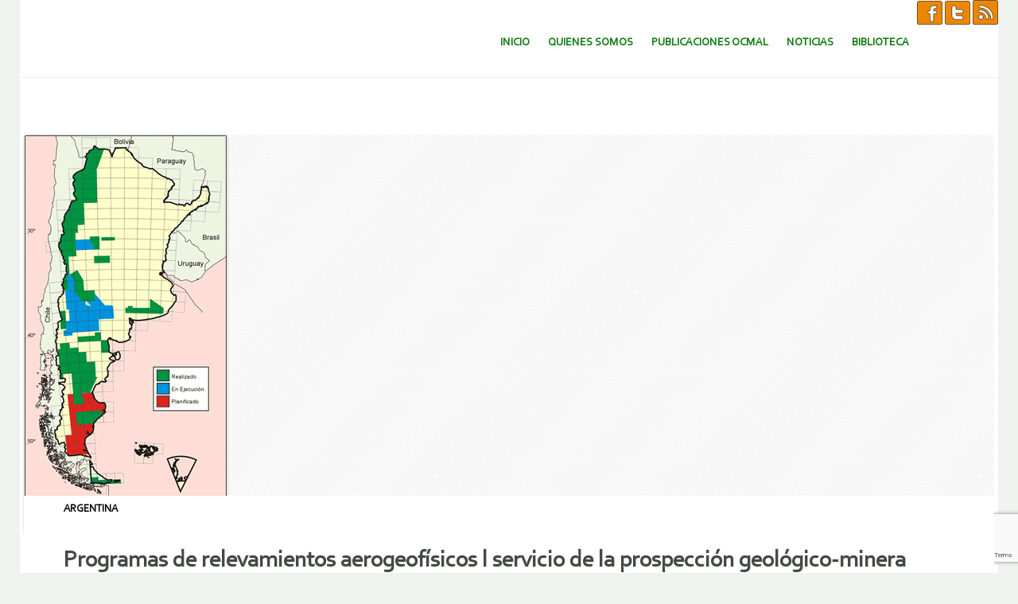

--- FILE ---
content_type: text/html; charset=UTF-8
request_url: https://www.ocmal.org/programas-de-relevamientos-aerogeofisicos-l-servicio-de-la-prospeccion-geologico-minera/
body_size: 13205
content:
<!DOCTYPE html>
<html lang="es">
<head>
<meta charset="UTF-8" />
<meta name="viewport" content="width=device-width, initial-scale=1" />
<title>Programas de relevamientos aerogeofísicos l servicio de la prospección geológico-minera | Observatorio de Conflictos Mineros de América Latina</title>
<link rel="profile" href="http://gmpg.org/xfn/11" />
<link rel="pingback" href="https://www.ocmal.org/xmlrpc.php" />
<meta name='robots' content='max-image-preview:large' />
	<style>img:is([sizes="auto" i], [sizes^="auto," i]) { contain-intrinsic-size: 3000px 1500px }</style>
	<link rel='dns-prefetch' href='//www.ocmal.org' />
<link rel='dns-prefetch' href='//fonts.googleapis.com' />
<link rel="alternate" type="application/rss+xml" title="Observatorio de Conflictos Mineros de América Latina &raquo; Feed" href="https://www.ocmal.org/feed/" />
<link rel="alternate" type="application/rss+xml" title="Observatorio de Conflictos Mineros de América Latina &raquo; Feed de los comentarios" href="https://www.ocmal.org/comments/feed/" />
<script type="text/javascript">
/* <![CDATA[ */
window._wpemojiSettings = {"baseUrl":"https:\/\/s.w.org\/images\/core\/emoji\/16.0.1\/72x72\/","ext":".png","svgUrl":"https:\/\/s.w.org\/images\/core\/emoji\/16.0.1\/svg\/","svgExt":".svg","source":{"concatemoji":"https:\/\/www.ocmal.org\/wp-includes\/js\/wp-emoji-release.min.js?ver=6.8.3"}};
/*! This file is auto-generated */
!function(s,n){var o,i,e;function c(e){try{var t={supportTests:e,timestamp:(new Date).valueOf()};sessionStorage.setItem(o,JSON.stringify(t))}catch(e){}}function p(e,t,n){e.clearRect(0,0,e.canvas.width,e.canvas.height),e.fillText(t,0,0);var t=new Uint32Array(e.getImageData(0,0,e.canvas.width,e.canvas.height).data),a=(e.clearRect(0,0,e.canvas.width,e.canvas.height),e.fillText(n,0,0),new Uint32Array(e.getImageData(0,0,e.canvas.width,e.canvas.height).data));return t.every(function(e,t){return e===a[t]})}function u(e,t){e.clearRect(0,0,e.canvas.width,e.canvas.height),e.fillText(t,0,0);for(var n=e.getImageData(16,16,1,1),a=0;a<n.data.length;a++)if(0!==n.data[a])return!1;return!0}function f(e,t,n,a){switch(t){case"flag":return n(e,"\ud83c\udff3\ufe0f\u200d\u26a7\ufe0f","\ud83c\udff3\ufe0f\u200b\u26a7\ufe0f")?!1:!n(e,"\ud83c\udde8\ud83c\uddf6","\ud83c\udde8\u200b\ud83c\uddf6")&&!n(e,"\ud83c\udff4\udb40\udc67\udb40\udc62\udb40\udc65\udb40\udc6e\udb40\udc67\udb40\udc7f","\ud83c\udff4\u200b\udb40\udc67\u200b\udb40\udc62\u200b\udb40\udc65\u200b\udb40\udc6e\u200b\udb40\udc67\u200b\udb40\udc7f");case"emoji":return!a(e,"\ud83e\udedf")}return!1}function g(e,t,n,a){var r="undefined"!=typeof WorkerGlobalScope&&self instanceof WorkerGlobalScope?new OffscreenCanvas(300,150):s.createElement("canvas"),o=r.getContext("2d",{willReadFrequently:!0}),i=(o.textBaseline="top",o.font="600 32px Arial",{});return e.forEach(function(e){i[e]=t(o,e,n,a)}),i}function t(e){var t=s.createElement("script");t.src=e,t.defer=!0,s.head.appendChild(t)}"undefined"!=typeof Promise&&(o="wpEmojiSettingsSupports",i=["flag","emoji"],n.supports={everything:!0,everythingExceptFlag:!0},e=new Promise(function(e){s.addEventListener("DOMContentLoaded",e,{once:!0})}),new Promise(function(t){var n=function(){try{var e=JSON.parse(sessionStorage.getItem(o));if("object"==typeof e&&"number"==typeof e.timestamp&&(new Date).valueOf()<e.timestamp+604800&&"object"==typeof e.supportTests)return e.supportTests}catch(e){}return null}();if(!n){if("undefined"!=typeof Worker&&"undefined"!=typeof OffscreenCanvas&&"undefined"!=typeof URL&&URL.createObjectURL&&"undefined"!=typeof Blob)try{var e="postMessage("+g.toString()+"("+[JSON.stringify(i),f.toString(),p.toString(),u.toString()].join(",")+"));",a=new Blob([e],{type:"text/javascript"}),r=new Worker(URL.createObjectURL(a),{name:"wpTestEmojiSupports"});return void(r.onmessage=function(e){c(n=e.data),r.terminate(),t(n)})}catch(e){}c(n=g(i,f,p,u))}t(n)}).then(function(e){for(var t in e)n.supports[t]=e[t],n.supports.everything=n.supports.everything&&n.supports[t],"flag"!==t&&(n.supports.everythingExceptFlag=n.supports.everythingExceptFlag&&n.supports[t]);n.supports.everythingExceptFlag=n.supports.everythingExceptFlag&&!n.supports.flag,n.DOMReady=!1,n.readyCallback=function(){n.DOMReady=!0}}).then(function(){return e}).then(function(){var e;n.supports.everything||(n.readyCallback(),(e=n.source||{}).concatemoji?t(e.concatemoji):e.wpemoji&&e.twemoji&&(t(e.twemoji),t(e.wpemoji)))}))}((window,document),window._wpemojiSettings);
/* ]]> */
</script>
<style id='wp-emoji-styles-inline-css' type='text/css'>

	img.wp-smiley, img.emoji {
		display: inline !important;
		border: none !important;
		box-shadow: none !important;
		height: 1em !important;
		width: 1em !important;
		margin: 0 0.07em !important;
		vertical-align: -0.1em !important;
		background: none !important;
		padding: 0 !important;
	}
</style>
<link rel='stylesheet' id='wp-block-library-css' href='https://www.ocmal.org/wp-includes/css/dist/block-library/style.min.css?ver=6.8.3' type='text/css' media='all' />
<style id='classic-theme-styles-inline-css' type='text/css'>
/*! This file is auto-generated */
.wp-block-button__link{color:#fff;background-color:#32373c;border-radius:9999px;box-shadow:none;text-decoration:none;padding:calc(.667em + 2px) calc(1.333em + 2px);font-size:1.125em}.wp-block-file__button{background:#32373c;color:#fff;text-decoration:none}
</style>
<style id='filebird-block-filebird-gallery-style-inline-css' type='text/css'>
ul.filebird-block-filebird-gallery{margin:auto!important;padding:0!important;width:100%}ul.filebird-block-filebird-gallery.layout-grid{display:grid;grid-gap:20px;align-items:stretch;grid-template-columns:repeat(var(--columns),1fr);justify-items:stretch}ul.filebird-block-filebird-gallery.layout-grid li img{border:1px solid #ccc;box-shadow:2px 2px 6px 0 rgba(0,0,0,.3);height:100%;max-width:100%;-o-object-fit:cover;object-fit:cover;width:100%}ul.filebird-block-filebird-gallery.layout-masonry{-moz-column-count:var(--columns);-moz-column-gap:var(--space);column-gap:var(--space);-moz-column-width:var(--min-width);columns:var(--min-width) var(--columns);display:block;overflow:auto}ul.filebird-block-filebird-gallery.layout-masonry li{margin-bottom:var(--space)}ul.filebird-block-filebird-gallery li{list-style:none}ul.filebird-block-filebird-gallery li figure{height:100%;margin:0;padding:0;position:relative;width:100%}ul.filebird-block-filebird-gallery li figure figcaption{background:linear-gradient(0deg,rgba(0,0,0,.7),rgba(0,0,0,.3) 70%,transparent);bottom:0;box-sizing:border-box;color:#fff;font-size:.8em;margin:0;max-height:100%;overflow:auto;padding:3em .77em .7em;position:absolute;text-align:center;width:100%;z-index:2}ul.filebird-block-filebird-gallery li figure figcaption a{color:inherit}

</style>
<style id='global-styles-inline-css' type='text/css'>
:root{--wp--preset--aspect-ratio--square: 1;--wp--preset--aspect-ratio--4-3: 4/3;--wp--preset--aspect-ratio--3-4: 3/4;--wp--preset--aspect-ratio--3-2: 3/2;--wp--preset--aspect-ratio--2-3: 2/3;--wp--preset--aspect-ratio--16-9: 16/9;--wp--preset--aspect-ratio--9-16: 9/16;--wp--preset--color--black: #000000;--wp--preset--color--cyan-bluish-gray: #abb8c3;--wp--preset--color--white: #ffffff;--wp--preset--color--pale-pink: #f78da7;--wp--preset--color--vivid-red: #cf2e2e;--wp--preset--color--luminous-vivid-orange: #ff6900;--wp--preset--color--luminous-vivid-amber: #fcb900;--wp--preset--color--light-green-cyan: #7bdcb5;--wp--preset--color--vivid-green-cyan: #00d084;--wp--preset--color--pale-cyan-blue: #8ed1fc;--wp--preset--color--vivid-cyan-blue: #0693e3;--wp--preset--color--vivid-purple: #9b51e0;--wp--preset--gradient--vivid-cyan-blue-to-vivid-purple: linear-gradient(135deg,rgba(6,147,227,1) 0%,rgb(155,81,224) 100%);--wp--preset--gradient--light-green-cyan-to-vivid-green-cyan: linear-gradient(135deg,rgb(122,220,180) 0%,rgb(0,208,130) 100%);--wp--preset--gradient--luminous-vivid-amber-to-luminous-vivid-orange: linear-gradient(135deg,rgba(252,185,0,1) 0%,rgba(255,105,0,1) 100%);--wp--preset--gradient--luminous-vivid-orange-to-vivid-red: linear-gradient(135deg,rgba(255,105,0,1) 0%,rgb(207,46,46) 100%);--wp--preset--gradient--very-light-gray-to-cyan-bluish-gray: linear-gradient(135deg,rgb(238,238,238) 0%,rgb(169,184,195) 100%);--wp--preset--gradient--cool-to-warm-spectrum: linear-gradient(135deg,rgb(74,234,220) 0%,rgb(151,120,209) 20%,rgb(207,42,186) 40%,rgb(238,44,130) 60%,rgb(251,105,98) 80%,rgb(254,248,76) 100%);--wp--preset--gradient--blush-light-purple: linear-gradient(135deg,rgb(255,206,236) 0%,rgb(152,150,240) 100%);--wp--preset--gradient--blush-bordeaux: linear-gradient(135deg,rgb(254,205,165) 0%,rgb(254,45,45) 50%,rgb(107,0,62) 100%);--wp--preset--gradient--luminous-dusk: linear-gradient(135deg,rgb(255,203,112) 0%,rgb(199,81,192) 50%,rgb(65,88,208) 100%);--wp--preset--gradient--pale-ocean: linear-gradient(135deg,rgb(255,245,203) 0%,rgb(182,227,212) 50%,rgb(51,167,181) 100%);--wp--preset--gradient--electric-grass: linear-gradient(135deg,rgb(202,248,128) 0%,rgb(113,206,126) 100%);--wp--preset--gradient--midnight: linear-gradient(135deg,rgb(2,3,129) 0%,rgb(40,116,252) 100%);--wp--preset--font-size--small: 13px;--wp--preset--font-size--medium: 20px;--wp--preset--font-size--large: 36px;--wp--preset--font-size--x-large: 42px;--wp--preset--spacing--20: 0.44rem;--wp--preset--spacing--30: 0.67rem;--wp--preset--spacing--40: 1rem;--wp--preset--spacing--50: 1.5rem;--wp--preset--spacing--60: 2.25rem;--wp--preset--spacing--70: 3.38rem;--wp--preset--spacing--80: 5.06rem;--wp--preset--shadow--natural: 6px 6px 9px rgba(0, 0, 0, 0.2);--wp--preset--shadow--deep: 12px 12px 50px rgba(0, 0, 0, 0.4);--wp--preset--shadow--sharp: 6px 6px 0px rgba(0, 0, 0, 0.2);--wp--preset--shadow--outlined: 6px 6px 0px -3px rgba(255, 255, 255, 1), 6px 6px rgba(0, 0, 0, 1);--wp--preset--shadow--crisp: 6px 6px 0px rgba(0, 0, 0, 1);}:where(.is-layout-flex){gap: 0.5em;}:where(.is-layout-grid){gap: 0.5em;}body .is-layout-flex{display: flex;}.is-layout-flex{flex-wrap: wrap;align-items: center;}.is-layout-flex > :is(*, div){margin: 0;}body .is-layout-grid{display: grid;}.is-layout-grid > :is(*, div){margin: 0;}:where(.wp-block-columns.is-layout-flex){gap: 2em;}:where(.wp-block-columns.is-layout-grid){gap: 2em;}:where(.wp-block-post-template.is-layout-flex){gap: 1.25em;}:where(.wp-block-post-template.is-layout-grid){gap: 1.25em;}.has-black-color{color: var(--wp--preset--color--black) !important;}.has-cyan-bluish-gray-color{color: var(--wp--preset--color--cyan-bluish-gray) !important;}.has-white-color{color: var(--wp--preset--color--white) !important;}.has-pale-pink-color{color: var(--wp--preset--color--pale-pink) !important;}.has-vivid-red-color{color: var(--wp--preset--color--vivid-red) !important;}.has-luminous-vivid-orange-color{color: var(--wp--preset--color--luminous-vivid-orange) !important;}.has-luminous-vivid-amber-color{color: var(--wp--preset--color--luminous-vivid-amber) !important;}.has-light-green-cyan-color{color: var(--wp--preset--color--light-green-cyan) !important;}.has-vivid-green-cyan-color{color: var(--wp--preset--color--vivid-green-cyan) !important;}.has-pale-cyan-blue-color{color: var(--wp--preset--color--pale-cyan-blue) !important;}.has-vivid-cyan-blue-color{color: var(--wp--preset--color--vivid-cyan-blue) !important;}.has-vivid-purple-color{color: var(--wp--preset--color--vivid-purple) !important;}.has-black-background-color{background-color: var(--wp--preset--color--black) !important;}.has-cyan-bluish-gray-background-color{background-color: var(--wp--preset--color--cyan-bluish-gray) !important;}.has-white-background-color{background-color: var(--wp--preset--color--white) !important;}.has-pale-pink-background-color{background-color: var(--wp--preset--color--pale-pink) !important;}.has-vivid-red-background-color{background-color: var(--wp--preset--color--vivid-red) !important;}.has-luminous-vivid-orange-background-color{background-color: var(--wp--preset--color--luminous-vivid-orange) !important;}.has-luminous-vivid-amber-background-color{background-color: var(--wp--preset--color--luminous-vivid-amber) !important;}.has-light-green-cyan-background-color{background-color: var(--wp--preset--color--light-green-cyan) !important;}.has-vivid-green-cyan-background-color{background-color: var(--wp--preset--color--vivid-green-cyan) !important;}.has-pale-cyan-blue-background-color{background-color: var(--wp--preset--color--pale-cyan-blue) !important;}.has-vivid-cyan-blue-background-color{background-color: var(--wp--preset--color--vivid-cyan-blue) !important;}.has-vivid-purple-background-color{background-color: var(--wp--preset--color--vivid-purple) !important;}.has-black-border-color{border-color: var(--wp--preset--color--black) !important;}.has-cyan-bluish-gray-border-color{border-color: var(--wp--preset--color--cyan-bluish-gray) !important;}.has-white-border-color{border-color: var(--wp--preset--color--white) !important;}.has-pale-pink-border-color{border-color: var(--wp--preset--color--pale-pink) !important;}.has-vivid-red-border-color{border-color: var(--wp--preset--color--vivid-red) !important;}.has-luminous-vivid-orange-border-color{border-color: var(--wp--preset--color--luminous-vivid-orange) !important;}.has-luminous-vivid-amber-border-color{border-color: var(--wp--preset--color--luminous-vivid-amber) !important;}.has-light-green-cyan-border-color{border-color: var(--wp--preset--color--light-green-cyan) !important;}.has-vivid-green-cyan-border-color{border-color: var(--wp--preset--color--vivid-green-cyan) !important;}.has-pale-cyan-blue-border-color{border-color: var(--wp--preset--color--pale-cyan-blue) !important;}.has-vivid-cyan-blue-border-color{border-color: var(--wp--preset--color--vivid-cyan-blue) !important;}.has-vivid-purple-border-color{border-color: var(--wp--preset--color--vivid-purple) !important;}.has-vivid-cyan-blue-to-vivid-purple-gradient-background{background: var(--wp--preset--gradient--vivid-cyan-blue-to-vivid-purple) !important;}.has-light-green-cyan-to-vivid-green-cyan-gradient-background{background: var(--wp--preset--gradient--light-green-cyan-to-vivid-green-cyan) !important;}.has-luminous-vivid-amber-to-luminous-vivid-orange-gradient-background{background: var(--wp--preset--gradient--luminous-vivid-amber-to-luminous-vivid-orange) !important;}.has-luminous-vivid-orange-to-vivid-red-gradient-background{background: var(--wp--preset--gradient--luminous-vivid-orange-to-vivid-red) !important;}.has-very-light-gray-to-cyan-bluish-gray-gradient-background{background: var(--wp--preset--gradient--very-light-gray-to-cyan-bluish-gray) !important;}.has-cool-to-warm-spectrum-gradient-background{background: var(--wp--preset--gradient--cool-to-warm-spectrum) !important;}.has-blush-light-purple-gradient-background{background: var(--wp--preset--gradient--blush-light-purple) !important;}.has-blush-bordeaux-gradient-background{background: var(--wp--preset--gradient--blush-bordeaux) !important;}.has-luminous-dusk-gradient-background{background: var(--wp--preset--gradient--luminous-dusk) !important;}.has-pale-ocean-gradient-background{background: var(--wp--preset--gradient--pale-ocean) !important;}.has-electric-grass-gradient-background{background: var(--wp--preset--gradient--electric-grass) !important;}.has-midnight-gradient-background{background: var(--wp--preset--gradient--midnight) !important;}.has-small-font-size{font-size: var(--wp--preset--font-size--small) !important;}.has-medium-font-size{font-size: var(--wp--preset--font-size--medium) !important;}.has-large-font-size{font-size: var(--wp--preset--font-size--large) !important;}.has-x-large-font-size{font-size: var(--wp--preset--font-size--x-large) !important;}
:where(.wp-block-post-template.is-layout-flex){gap: 1.25em;}:where(.wp-block-post-template.is-layout-grid){gap: 1.25em;}
:where(.wp-block-columns.is-layout-flex){gap: 2em;}:where(.wp-block-columns.is-layout-grid){gap: 2em;}
:root :where(.wp-block-pullquote){font-size: 1.5em;line-height: 1.6;}
</style>
<link rel='stylesheet' id='contact-form-7-css' href='https://www.ocmal.org/wp-content/plugins/contact-form-7/includes/css/styles.css?ver=6.1.4' type='text/css' media='all' />
<link rel='stylesheet' id='genericons-css' href='https://www.ocmal.org/wp-content/themes/forefront-wpcom/genericons/genericons.css?ver=3.0.3' type='text/css' media='all' />
<link rel='stylesheet' id='forefront-style-css' href='https://www.ocmal.org/wp-content/themes/forefront-wpcom/style.css?ver=6.8.3' type='text/css' media='all' />
<link rel='stylesheet' id='child-style-css' href='https://www.ocmal.org/wp-content/themes/ocmal-forefront-child/style.css?ver=1.0.3' type='text/css' media='all' />
<link rel='stylesheet' id='forefront-fonts-css' href='https://fonts.googleapis.com/css?family=Open+Sans:400italic,600italic,700italic,400,600,700&#038;subset=latin,latin-ext' type='text/css' media='all' />
<link rel='stylesheet' id='filebird-document-library-frontend-css' href='https://www.ocmal.org/wp-content/plugins/filebird-document-library/blocks/dist/index.css?ver=6.5.2' type='text/css' media='all' />
<script type="text/javascript" src="https://www.ocmal.org/wp-includes/js/jquery/jquery.min.js?ver=3.7.1" id="jquery-core-js"></script>
<script type="text/javascript" src="https://www.ocmal.org/wp-includes/js/jquery/jquery-migrate.min.js?ver=3.4.1" id="jquery-migrate-js"></script>
<link rel="https://api.w.org/" href="https://www.ocmal.org/wp-json/" /><link rel="alternate" title="JSON" type="application/json" href="https://www.ocmal.org/wp-json/wp/v2/posts/4278" /><link rel="EditURI" type="application/rsd+xml" title="RSD" href="https://www.ocmal.org/xmlrpc.php?rsd" />
<meta name="generator" content="WordPress 6.8.3" />
<link rel="canonical" href="https://www.ocmal.org/programas-de-relevamientos-aerogeofisicos-l-servicio-de-la-prospeccion-geologico-minera/" />
<link rel='shortlink' href='https://www.ocmal.org/?p=4278' />

    <style type="text/css">
        #wp-admin-bar-wdcab_root {
            display: block!important;
        }
    </style><link rel='stylesheet' href='https://www.ocmal.org/wp-content/themes/ocmal-forefront-child/ocmal.css?3.2' type='text/css' media='all' />
<script src="https://ajax.googleapis.com/ajax/libs/jquery/1.8.3/jquery.min.js"></script>
<!-- Matomo -->
<script>
  var _paq = window._paq = window._paq || [];
  /* tracker methods like "setCustomDimension" should be called before "trackPageView" */
  _paq.push(['trackPageView']);
  _paq.push(['enableLinkTracking']);
  (function() {
    var u="https://stats.conflictosmineros.org/";
    _paq.push(['setTrackerUrl', u+'matomo.php']);
    _paq.push(['setSiteId', '4']);
    var d=document, g=d.createElement('script'), s=d.getElementsByTagName('script')[0];
    g.async=true; g.src=u+'matomo.js'; s.parentNode.insertBefore(g,s);
  })();
</script>
<!-- End Matomo Code -->
</head>

<body class="wp-singular post-template-default single single-post postid-4278 single-format-standard wp-theme-forefront-wpcom wp-child-theme-ocmal-forefront-child metaslider-plugin group-blog">

<div id="page" class="hfeed site">
		<div class="ocmal-redes">
        <a target="_blank" title="Visite la página de facebook de OCMAL" href="https://es-la.facebook.com/ocmal.org"><img src="/wp-content/themes/ocmal-forefront-child/imagenes/ico-fb.png" /></a>
        <a target="_blank" title="Visite la página de twitter de OCMAL" href="https://twitter.com/conflictominero"><img src="/wp-content/themes/ocmal-forefront-child/imagenes/ico-tw.png" /></a>
        <a target="_blank" title="Enlace RSS para noticias del OCMAL" href="https://www.ocmal.org/feed/"><img src="/wp-content/themes/ocmal-forefront-child/imagenes/ico-rss.png" /></a>
    </div>	
    <header id="masthead" class="site-header" role="banner">
		<div class="site-branding">
						
			<table>
            <tr>
            <td  style="width:170%">
						</td>
			<td>
			</td>            </tr>
            </table>
		</div>

		<nav id="site-navigation" class="navigation-main" role="navigation">
			<h1 class="menu-toggle">Menú</h1>

			<a href="#content" class="screen-reader-text skip-link">Saltar al contenido.</a>

			<div class="menu-principal-container"><ul id="menu-principal" class="menu"><li id="menu-item-23103" class="menu-item menu-item-type-post_type menu-item-object-page menu-item-home menu-item-23103"><a href="https://www.ocmal.org/">Inicio</a></li>
<li id="menu-item-22181" class="menu-item menu-item-type-custom menu-item-object-custom menu-item-has-children menu-item-22181"><a href="#">Quienes Somos</a>
<ul class="sub-menu">
	<li id="menu-item-23126" class="menu-item menu-item-type-post_type menu-item-object-page menu-item-23126"><a href="https://www.ocmal.org/ocmal/">OCMAL</a></li>
	<li id="menu-item-23125" class="menu-item menu-item-type-post_type menu-item-object-page menu-item-23125"><a href="https://www.ocmal.org/miembros-ocmal/">Miembros OCMAL</a></li>
	<li id="menu-item-23124" class="menu-item menu-item-type-post_type menu-item-object-page menu-item-23124"><a href="https://www.ocmal.org/grupos-de-trabajo-actuales/">Grupos de Trabajo Actuales</a></li>
	<li id="menu-item-23123" class="menu-item menu-item-type-post_type menu-item-object-page menu-item-23123"><a href="https://www.ocmal.org/temas-de-trabajo/">Temas de Trabajo</a></li>
	<li id="menu-item-23122" class="menu-item menu-item-type-post_type menu-item-object-page menu-item-23122"><a href="https://www.ocmal.org/contactenos/">Contáctenos</a></li>
	<li id="menu-item-23121" class="menu-item menu-item-type-post_type menu-item-object-page menu-item-23121"><a href="https://www.ocmal.org/sitios-de-interes/">Sitios de Interés</a></li>
</ul>
</li>
<li id="menu-item-32735" class="menu-item menu-item-type-post_type menu-item-object-page menu-item-32735"><a href="https://www.ocmal.org/publicaciones-ocmal/">Publicaciones OCMAL</a></li>
<li id="menu-item-25841" class="menu-item menu-item-type-post_type menu-item-object-page menu-item-has-children menu-item-25841"><a href="https://www.ocmal.org/noticias/">Noticias</a>
<ul class="sub-menu">
	<li id="menu-item-23140" class="menu-item menu-item-type-post_type menu-item-object-page menu-item-23140"><a href="https://www.ocmal.org/comunicados-ocmal/">Comunicados Ocmal</a></li>
	<li id="menu-item-23141" class="menu-item menu-item-type-post_type menu-item-object-page menu-item-23141"><a href="https://www.ocmal.org/noticias-por-pais/">Noticias por Pais</a></li>
	<li id="menu-item-60273" class="menu-item menu-item-type-post_type menu-item-object-page menu-item-60273"><a href="https://www.ocmal.org/noticias-por-conflicto/">Noticias por Conflicto</a></li>
	<li id="menu-item-60274" class="menu-item menu-item-type-post_type menu-item-object-page menu-item-60274"><a href="https://www.ocmal.org/archivo-de-noticias/">Noticias por Año</a></li>
</ul>
</li>
<li id="menu-item-22184" class="menu-item menu-item-type-custom menu-item-object-custom menu-item-has-children menu-item-22184"><a href="#">Biblioteca</a>
<ul class="sub-menu">
	<li id="menu-item-32736" class="menu-item menu-item-type-post_type menu-item-object-page menu-item-32736"><a href="https://www.ocmal.org/estudios-e-informes/">Estudios e Informes</a></li>
	<li id="menu-item-32734" class="menu-item menu-item-type-post_type menu-item-object-page menu-item-32734"><a href="https://www.ocmal.org/iglesias-y-mineria/">Iglesias y Minería</a></li>
	<li id="menu-item-32737" class="menu-item menu-item-type-post_type menu-item-object-page menu-item-32737"><a href="https://www.ocmal.org/videos/">Videos</a></li>
</ul>
</li>
</ul></div>		</nav>
	</header><!-- #masthead -->

	<div id="main" class="site-main">

	<div id="primary" class="content-area">
		<div id="content" class="site-content" role="main">

		
			
<article id="post-4278" class="post-4278 post type-post status-publish format-standard has-post-thumbnail hentry category-argentina">
		<span class="blog-thumbnail">
		<img width="254" height="500" src="https://www.ocmal.org/wp-content/uploads/2011/05/MapaGeofisicaAerea.gif" class="attachment-forefront-blog-thumbnail size-forefront-blog-thumbnail wp-post-image" alt="MapaGeofisicaAerea" decoding="async" />	</span>
	
	<header class="entry-header">
		<span class="categories-links"><a href="https://www.ocmal.org/category/noticias/argentina/" rel="category tag">Argentina</a></span>
					<h1 class="entry-title">Programas de relevamientos aerogeofísicos l servicio de la prospección geológico-minera</h1>		
		<div class="entry-meta clear">
						<span class="entry-date"><a href="https://www.ocmal.org/programas-de-relevamientos-aerogeofisicos-l-servicio-de-la-prospeccion-geologico-minera/" title="4:15 am" rel="bookmark"><time class="entry-date" datetime="2011-05-06T04:15:41+00:00">6 mayo, 2011</time></a></span> 			            			

					</div><!-- .entry-meta -->

	</header><!-- .entry-header -->


		<div class="entry-content">
		<p><img decoding="async" class=" alignleft size-full wp-image-4277" style="float: left;" src="/wp-content/uploads/2011/05/MapaGeofisicaAerea.gif" alt="MapaGeofisicaAerea" width="90" height="178" />Geofísica Aérea</p>
<p />El Área de Geofísica de la Dirección de Recursos Geológico-Mineros tiene como responsabilidad el relevamiento aerogeofísicos de todo el territorio nacional. Estos relevamientos integran un programa sistemático que tiene como meta la cobertura total del territorio argentino, priorizando las áreas con mayor potencial minero. <span id="more-4278"></span> </p>
<p>Todas las etapas involucradas en la adquisición y procesamiento de datos responden a normas de calidad ajustadas a estándares internacionales.</p>
<p>La información geofísica básica que se publica incluye bases de datos y grillas geofísicas en formato digital de los bloques relevados, impresiones de cartas a escala 1:250.000 de mapas de contornos y perfiles magnéticos, gammaespectrométricos y del modelo de elevación digital, y la publicación de la serie Geofísica: Banco de Datos, que presenta la información de bloques a escala de síntesis.</p>
<p>Asimismo, otras tareas realizadas también incluyen la interpretación geológico-estructural de áreas seleccionadas, la identificación de regiones con potencial minero, la compilación de relevamientos geofísicos de fuentes diversas y la modelización, entre otros tópicos, información que se publica en la Serie de Contribuciones Técnicas &#8211; Geofísica.</p>
<p>DIGITALIZACIÓN DE DATOS AEROMAGNÉTICOS ANALÓGICOS Otra tarea realizada en el Área Geofísica es la digitalización de antiguos levantamientos aerogeofísicos analógicos realizados por la ex-YPF. Hasta el momento se han digitalizado los perfiles aeromagnéticos analógicos correspondientes a trea regiones:</p>
<p><strong>• Cuenca Neuquina (Neuquén, La Pampa y Río Negro)<br />• Santa Cruz (extrandino)<br />• Cuenca Chaco-Paranense<br /></strong><br />En los dos primeros casos ya se han preparados los correspondientes mapas aeromagnéticos (véase Catálogo 2007). El mapa aeromagnético de la Cuenca Chaco-Paranaense aún se encuentra en preparación.</p>
<p><strong>CARTA GRAVIMÈTRICA D ELA PROVINCIA DE SAN JUAN</strong></p>
<p>Se ha preparado la carta gravimétrica de la provincia de San Juan sobre la base de los datos digitales tomados por el Instituto de Geofìsica Volponi y el Instituto de Fìsica de Rosario.<br /><strong><br />MAPA MAGNÉTICO DE LA PROVINCIA DE BUENOS AIRES</strong></p>
<p>Sobre la base de la compilación del levantamiento aeromagnético de las Sierras Australes realizado por el SEGEMAR, y de levantamientos magnèticos terrestres provenientes de diversos proyectos, està en la fase final de preparaciòn el mapa magnètico de la provincia de Buenos Aires.</p>
<p><strong>Áreas de digitalización de datos aerogeofísicos preexistentes</strong></p>
<p>•  Provincia de Buenos Aires (parcial)</p>
<p><strong>En ejecución:</strong></p>
<p>•  Digitalización de datos magnéticos de la cuenca Chaco-paranense</p>
<p> <strong>Mapas regionales</strong></p>
<p>•  Cuenca Neuquina (Neuquén, La Pampa y Río Negro)</p>
<p>•  Santa Cruz</p>
<p>•  Sierra de Pie de Palo (San Juan)</p>
<p><strong>En ejecución:</strong></p>
<p>•  Mapa magnético de la Provincia de Buenos Aires</p>
<p>•  Carta gravimétrica San Juan</p>
<p><strong>Contribuciones técnicas e informes &#8211; Véase Catálogo 2007</strong></p>
<p>•  Geología sólida y delimitación de terrenos tectonoestratigráficos en la región centro-austral argentina: evidencias geofísicas</p>
<p>•  Localización de centros eruptivos cenozoicos en el sector central del Valle del Cura, San Juan, Argentina: evidencias geofísicas</p>
<p>•  Aplicación de la Espectrometría de Rayos Gamma para la identificación de alteración hidrotermal en Las Volcanitas Ácidas Jurásicas del Sector Central del Macizo del Deseado</p>
<p>•  Interpretación geológica del levantamiento gammaespectrométrico del Macizo del Deseado. Distribución de radioelementos (K, U y Th) en la formación Chon Aike.</p>
<p>•  Interpretación geofísica-geológica del levantamiento aeromagnético en las provincias geológicas de Ventania, Tandilia y la cuenca de Claromecó, Buenos Aires</p>
<p>•  Modelización de la anomalía magnética de Tecka, provincia del Chubut y su valor prospectivo</p>
<p>•  Anomalía magnética Aguas Calientes, hoja 2569-IV Antofalla, provincia de Salta</p>
<p>•  Geofísica Proyecto YMAD</p>
<p>•  Interpertación geofísica del Bloque San Luis.</p>
<p>•  Potencial aurífero del Chon Aike a partir de la espectrometría gamma, provincia de Santa Cruz</p>
<p>•  Evaluación geofísico-geológica de Valcheta, provincia de Río Negro</p>
<p>•  Interpretación geofísico-estructural de la Carta Famatina, provincia de La Rioja</p>
<p>•  Geología sólida de la Carta Antofalla, provincia de Catamarca</p>
<p>•  Mapas de áreas con potencial minero derivados de datos de geofísica aérea para su inclusión en los mapas metalogenéticos: hojas Tinogasta, San Antonio de los Cobres, Socompa y Pastillos</p>
        
			</div>
	
	</article><!-- #post-## -->

				<nav role="navigation" id="nav-below" class="navigation-post">
		<h1 class="screen-reader-text">Navegador de artículos</h1>

	<div class="nav-previous"><a href="https://www.ocmal.org/lo-dice-cesar-gioja-qel-gobierno-de-san-juan-es-funcional-a-la-barrickq/" rel="prev"><span class="meta-nav">Entrada anterior</span></a></div><div class="nav-next"><a href="https://www.ocmal.org/continua-el-proceso-judicial-en-el-caso-del-proyecto-minero-la-colosa/" rel="next">Entrada siguiente</a></div>
	</nav><!-- #nav-below -->
	
			
		
		</div><!-- #content -->
	</div><!-- #primary -->

	<div id="secondary" class="widget-area sidebar-widget-area" role="complementary">
				
	</div><!-- #secondary -->
	</div><!-- #main -->

	<table>
<tr>
<td  style="width:100%">
<div class="clear widget-area testoptional-widget-area footer-widget-area" role="complementary">
	<div class="one-widget">
		<aside id="media_gallery-2" class="widget widget_media_gallery"><h1 class="widget-title">Galerìa de fotos</h1>
		<style type="text/css">
			#gallery-1 {
				margin: auto;
			}
			#gallery-1 .gallery-item {
				float: left;
				margin-top: 10px;
				text-align: center;
				width: 33%;
			}
			#gallery-1 img {
				border: 2px solid #cfcfcf;
			}
			#gallery-1 .gallery-caption {
				margin-left: 0;
			}
			/* see gallery_shortcode() in wp-includes/media.php */
		</style>
		<div id='gallery-1' class='gallery galleryid-4278 gallery-columns-3 gallery-size-thumbnail'><dl class='gallery-item'>
			<dt class='gallery-icon landscape'>
				<a href='https://www.ocmal.org/wirakuta/'><img width="150" height="125" src="https://www.ocmal.org/wp-content/uploads/2019/05/wirakuta-150x125.jpeg" class="attachment-thumbnail size-thumbnail" alt="" aria-describedby="gallery-1-45626" decoding="async" loading="lazy" /></a>
			</dt>
				<dd class='wp-caption-text gallery-caption' id='gallery-1-45626'>
				Wirakutas luchan contra la minería en México
				</dd></dl><dl class='gallery-item'>
			<dt class='gallery-icon landscape'>
				<a href='https://www.ocmal.org/minera-dominga-e1503344508588-400x400/'><img width="150" height="150" src="https://www.ocmal.org/wp-content/uploads/2019/05/minera-dominga-e1503344508588-400x400-150x150.jpg" class="attachment-thumbnail size-thumbnail" alt="" aria-describedby="gallery-1-45625" decoding="async" loading="lazy" srcset="https://www.ocmal.org/wp-content/uploads/2019/05/minera-dominga-e1503344508588-400x400-150x150.jpg 150w, https://www.ocmal.org/wp-content/uploads/2019/05/minera-dominga-e1503344508588-400x400-300x300.jpg 300w, https://www.ocmal.org/wp-content/uploads/2019/05/minera-dominga-e1503344508588-400x400-68x68.jpg 68w, https://www.ocmal.org/wp-content/uploads/2019/05/minera-dominga-e1503344508588-400x400-330x330.jpg 330w, https://www.ocmal.org/wp-content/uploads/2019/05/minera-dominga-e1503344508588-400x400-144x144.jpg 144w, https://www.ocmal.org/wp-content/uploads/2019/05/minera-dominga-e1503344508588-400x400.jpg 400w" sizes="auto, (max-width: 150px) 100vw, 150px" /></a>
			</dt>
				<dd class='wp-caption-text gallery-caption' id='gallery-1-45625'>
				No a Dominga, Chile
				</dd></dl><dl class='gallery-item'>
			<dt class='gallery-icon landscape'>
				<a href='https://www.ocmal.org/valemulher/'><img width="150" height="150" src="https://www.ocmal.org/wp-content/uploads/2019/05/valemulher-150x150.jpg" class="attachment-thumbnail size-thumbnail" alt="" aria-describedby="gallery-1-45624" decoding="async" loading="lazy" srcset="https://www.ocmal.org/wp-content/uploads/2019/05/valemulher-150x150.jpg 150w, https://www.ocmal.org/wp-content/uploads/2019/05/valemulher-68x68.jpg 68w, https://www.ocmal.org/wp-content/uploads/2019/05/valemulher-330x330.jpg 330w" sizes="auto, (max-width: 150px) 100vw, 150px" /></a>
			</dt>
				<dd class='wp-caption-text gallery-caption' id='gallery-1-45624'>
				VALE mata, Brasil
				</dd></dl><br style="clear: both" /><dl class='gallery-item'>
			<dt class='gallery-icon landscape'>
				<a href='https://www.ocmal.org/vicuna1-300x225/'><img width="150" height="150" src="https://www.ocmal.org/wp-content/uploads/2019/05/VICUNA1-300x225-150x150.jpg" class="attachment-thumbnail size-thumbnail" alt="" aria-describedby="gallery-1-45623" decoding="async" loading="lazy" srcset="https://www.ocmal.org/wp-content/uploads/2019/05/VICUNA1-300x225-150x150.jpg 150w, https://www.ocmal.org/wp-content/uploads/2019/05/VICUNA1-300x225-68x68.jpg 68w" sizes="auto, (max-width: 150px) 100vw, 150px" /></a>
			</dt>
				<dd class='wp-caption-text gallery-caption' id='gallery-1-45623'>
				Valle de Elqui sin minería. Chile
				</dd></dl><dl class='gallery-item'>
			<dt class='gallery-icon landscape'>
				<a href='https://www.ocmal.org/colombia-atentan-contra-francia-marquez-luchadora-ambiental/unnamed-13/#main'><img width="150" height="150" src="https://www.ocmal.org/wp-content/uploads/2019/05/unnamed-1-150x150.jpg" class="attachment-thumbnail size-thumbnail" alt="" aria-describedby="gallery-1-45620" decoding="async" loading="lazy" srcset="https://www.ocmal.org/wp-content/uploads/2019/05/unnamed-1-150x150.jpg 150w, https://www.ocmal.org/wp-content/uploads/2019/05/unnamed-1-68x68.jpg 68w" sizes="auto, (max-width: 150px) 100vw, 150px" /></a>
			</dt>
				<dd class='wp-caption-text gallery-caption' id='gallery-1-45620'>
				Atentan contra la Defensora Francisca Márquez
				</dd></dl><dl class='gallery-item'>
			<dt class='gallery-icon landscape'>
				<a href='https://www.ocmal.org/nuestros-cuerpos-nuestra-lucha-nuestros-territorios/defensoras-bolivia/#main'><img width="150" height="150" src="https://www.ocmal.org/wp-content/uploads/2019/05/defensoras-bolivia-150x150.jpg" class="attachment-thumbnail size-thumbnail" alt="" aria-describedby="gallery-1-45617" decoding="async" loading="lazy" srcset="https://www.ocmal.org/wp-content/uploads/2019/05/defensoras-bolivia-150x150.jpg 150w, https://www.ocmal.org/wp-content/uploads/2019/05/defensoras-bolivia-68x68.jpg 68w" sizes="auto, (max-width: 150px) 100vw, 150px" /></a>
			</dt>
				<dd class='wp-caption-text gallery-caption' id='gallery-1-45617'>
				Defensoras de Bolivia
				</dd></dl><br style="clear: both" /><dl class='gallery-item'>
			<dt class='gallery-icon portrait'>
				<a href='https://www.ocmal.org/choro-protesto-e-novas-denuncias-marcam-assembleia-na-vale/r7rio-042019-protesto-vale-30042019171636152/#main'><img width="150" height="150" src="https://www.ocmal.org/wp-content/uploads/2019/05/r7rio-042019-protesto-vale-30042019171636152-150x150.jpeg" class="attachment-thumbnail size-thumbnail" alt="" aria-describedby="gallery-1-45602" decoding="async" loading="lazy" srcset="https://www.ocmal.org/wp-content/uploads/2019/05/r7rio-042019-protesto-vale-30042019171636152-150x150.jpeg 150w, https://www.ocmal.org/wp-content/uploads/2019/05/r7rio-042019-protesto-vale-30042019171636152-68x68.jpeg 68w" sizes="auto, (max-width: 150px) 100vw, 150px" /></a>
			</dt>
				<dd class='wp-caption-text gallery-caption' id='gallery-1-45602'>
				Protestas contra VALE, Brasil
				</dd></dl><dl class='gallery-item'>
			<dt class='gallery-icon landscape'>
				<a href='https://www.ocmal.org/maior-fundo-de-pensao-da-noruega-exclui-vale-de-sua-carteira-por-causa-de-brumadinho/x80969479_members-of-a-rescue-team-search-for-victims-of-a-collapsed-tailings-dam-owned-by-brazilian-jpg-pagespeed-ic-dkntcs8fkn/#main'><img width="150" height="150" src="https://www.ocmal.org/wp-content/uploads/2019/05/x80969479_Members-of-a-rescue-team-search-for-victims-of-a-collapsed-tailings-dam-owned-by-Brazilian.jpg.pagespeed.ic_.DkNtCs8FKN-150x150.jpg" class="attachment-thumbnail size-thumbnail" alt="" decoding="async" loading="lazy" srcset="https://www.ocmal.org/wp-content/uploads/2019/05/x80969479_Members-of-a-rescue-team-search-for-victims-of-a-collapsed-tailings-dam-owned-by-Brazilian.jpg.pagespeed.ic_.DkNtCs8FKN-150x150.jpg 150w, https://www.ocmal.org/wp-content/uploads/2019/05/x80969479_Members-of-a-rescue-team-search-for-victims-of-a-collapsed-tailings-dam-owned-by-Brazilian.jpg.pagespeed.ic_.DkNtCs8FKN-68x68.jpg 68w, https://www.ocmal.org/wp-content/uploads/2019/05/x80969479_Members-of-a-rescue-team-search-for-victims-of-a-collapsed-tailings-dam-owned-by-Brazilian.jpg.pagespeed.ic_.DkNtCs8FKN-330x330.jpg 330w" sizes="auto, (max-width: 150px) 100vw, 150px" /></a>
			</dt></dl><dl class='gallery-item'>
			<dt class='gallery-icon landscape'>
				<a href='https://www.ocmal.org/bariloche-contra-la-mineria-contaminante/20190504_182800-960x480/#main'><img width="150" height="150" src="https://www.ocmal.org/wp-content/uploads/2019/05/20190504_182800-960x480-150x150.jpg" class="attachment-thumbnail size-thumbnail" alt="" aria-describedby="gallery-1-45585" decoding="async" loading="lazy" srcset="https://www.ocmal.org/wp-content/uploads/2019/05/20190504_182800-960x480-150x150.jpg 150w, https://www.ocmal.org/wp-content/uploads/2019/05/20190504_182800-960x480-68x68.jpg 68w, https://www.ocmal.org/wp-content/uploads/2019/05/20190504_182800-960x480-330x330.jpg 330w" sizes="auto, (max-width: 150px) 100vw, 150px" /></a>
			</dt>
				<dd class='wp-caption-text gallery-caption' id='gallery-1-45585'>
				No a la minería , Bariloche, Argentina
				</dd></dl><br style="clear: both" /><dl class='gallery-item'>
			<dt class='gallery-icon landscape'>
				<a href='https://www.ocmal.org/con-coronas-funebres-y-delitos-fabricados-asi-amenazan-a-las-activistas-opositoras-a-una-presa-en-zacatecas/protesta_mazahuas_agua-1-e1556802088275/#main'><img width="150" height="150" src="https://www.ocmal.org/wp-content/uploads/2019/05/Protesta_Mazahuas_Agua-1-e1556802088275-150x150.jpg" class="attachment-thumbnail size-thumbnail" alt="" aria-describedby="gallery-1-45568" decoding="async" loading="lazy" srcset="https://www.ocmal.org/wp-content/uploads/2019/05/Protesta_Mazahuas_Agua-1-e1556802088275-150x150.jpg 150w, https://www.ocmal.org/wp-content/uploads/2019/05/Protesta_Mazahuas_Agua-1-e1556802088275-68x68.jpg 68w, https://www.ocmal.org/wp-content/uploads/2019/05/Protesta_Mazahuas_Agua-1-e1556802088275-330x330.jpg 330w" sizes="auto, (max-width: 150px) 100vw, 150px" /></a>
			</dt>
				<dd class='wp-caption-text gallery-caption' id='gallery-1-45568'>
				Defensoras amenazadas en México 
				</dd></dl><dl class='gallery-item'>
			<dt class='gallery-icon landscape'>
				<a href='https://www.ocmal.org/las-bambas-presentaran-proyecto-de-ley-para-la-amnistia-de-comuneros-denunciados-tras-manifestaciones/las-bambas-presentaran-proyecto-de-ley-para-la-883425-218459-jpg_604x0/#main'><img width="150" height="150" src="https://www.ocmal.org/wp-content/uploads/2019/04/las-bambas-presentaran-proyecto-de-ley-para-la-883425-218459-jpg_604x0-150x150.jpg" class="attachment-thumbnail size-thumbnail" alt="" aria-describedby="gallery-1-45455" decoding="async" loading="lazy" srcset="https://www.ocmal.org/wp-content/uploads/2019/04/las-bambas-presentaran-proyecto-de-ley-para-la-883425-218459-jpg_604x0-150x150.jpg 150w, https://www.ocmal.org/wp-content/uploads/2019/04/las-bambas-presentaran-proyecto-de-ley-para-la-883425-218459-jpg_604x0-68x68.jpg 68w, https://www.ocmal.org/wp-content/uploads/2019/04/las-bambas-presentaran-proyecto-de-ley-para-la-883425-218459-jpg_604x0-330x330.jpg 330w" sizes="auto, (max-width: 150px) 100vw, 150px" /></a>
			</dt>
				<dd class='wp-caption-text gallery-caption' id='gallery-1-45455'>
				Las Bambas,  Perú
				</dd></dl><dl class='gallery-item'>
			<dt class='gallery-icon landscape'>
				<a href='https://www.ocmal.org/comunidad-de-ixtacamaxtitlan-gana-amparo-contra-concesiones-mineras/manifestacion-contra-minera-124020-1021x580-2/#main'><img width="150" height="150" src="https://www.ocmal.org/wp-content/uploads/2019/04/manifestacion-contra-minera-124020-1021x580-1-150x150.jpg" class="attachment-thumbnail size-thumbnail" alt="" aria-describedby="gallery-1-45441" decoding="async" loading="lazy" srcset="https://www.ocmal.org/wp-content/uploads/2019/04/manifestacion-contra-minera-124020-1021x580-1-150x150.jpg 150w, https://www.ocmal.org/wp-content/uploads/2019/04/manifestacion-contra-minera-124020-1021x580-1-68x68.jpg 68w, https://www.ocmal.org/wp-content/uploads/2019/04/manifestacion-contra-minera-124020-1021x580-1-330x330.jpg 330w" sizes="auto, (max-width: 150px) 100vw, 150px" /></a>
			</dt>
				<dd class='wp-caption-text gallery-caption' id='gallery-1-45441'>
				PUEBLA, Pue, 27 Enero 
				</dd></dl><br style="clear: both" /><dl class='gallery-item'>
			<dt class='gallery-icon landscape'>
				<a href='https://www.ocmal.org/ucayali-claves-para-entender-la-lucha-de-los-nahua-contra-la-contaminacion-de-mercurio/0be9816e-5b30-4a49-a7e7-4d9443d2a2fe/#main'><img width="150" height="150" src="https://www.ocmal.org/wp-content/uploads/2019/04/0be9816e-5b30-4a49-a7e7-4d9443d2a2fe-150x150.jpg" class="attachment-thumbnail size-thumbnail" alt="" aria-describedby="gallery-1-45434" decoding="async" loading="lazy" srcset="https://www.ocmal.org/wp-content/uploads/2019/04/0be9816e-5b30-4a49-a7e7-4d9443d2a2fe-150x150.jpg 150w, https://www.ocmal.org/wp-content/uploads/2019/04/0be9816e-5b30-4a49-a7e7-4d9443d2a2fe-68x68.jpg 68w, https://www.ocmal.org/wp-content/uploads/2019/04/0be9816e-5b30-4a49-a7e7-4d9443d2a2fe-330x330.jpg 330w" sizes="auto, (max-width: 150px) 100vw, 150px" /></a>
			</dt>
				<dd class='wp-caption-text gallery-caption' id='gallery-1-45434'>
				Amazonía defiende su territorio
				</dd></dl><dl class='gallery-item'>
			<dt class='gallery-icon landscape'>
				<a href='https://www.ocmal.org/vivir-con-contaminacion/'><img width="150" height="150" src="https://www.ocmal.org/wp-content/uploads/2019/05/VIVIR-CON-CONTAMINACION-150x150.jpg" class="attachment-thumbnail size-thumbnail" alt="" aria-describedby="gallery-1-45627" decoding="async" loading="lazy" srcset="https://www.ocmal.org/wp-content/uploads/2019/05/VIVIR-CON-CONTAMINACION-150x150.jpg 150w, https://www.ocmal.org/wp-content/uploads/2019/05/VIVIR-CON-CONTAMINACION-68x68.jpg 68w, https://www.ocmal.org/wp-content/uploads/2019/05/VIVIR-CON-CONTAMINACION-330x330.jpg 330w" sizes="auto, (max-width: 150px) 100vw, 150px" /></a>
			</dt>
				<dd class='wp-caption-text gallery-caption' id='gallery-1-45627'>
				Perú
				</dd></dl><dl class='gallery-item'>
			<dt class='gallery-icon landscape'>
				<a href='https://www.ocmal.org/vicuna1-300x225-2/'><img width="150" height="150" src="https://www.ocmal.org/wp-content/uploads/2019/05/VICUNA1-300x225-1-150x150.jpg" class="attachment-thumbnail size-thumbnail" alt="" aria-describedby="gallery-1-45628" decoding="async" loading="lazy" srcset="https://www.ocmal.org/wp-content/uploads/2019/05/VICUNA1-300x225-1-150x150.jpg 150w, https://www.ocmal.org/wp-content/uploads/2019/05/VICUNA1-300x225-1-68x68.jpg 68w" sizes="auto, (max-width: 150px) 100vw, 150px" /></a>
			</dt>
				<dd class='wp-caption-text gallery-caption' id='gallery-1-45628'>
				Valle del Elqui sin minería.
				</dd></dl><br style="clear: both" /><dl class='gallery-item'>
			<dt class='gallery-icon landscape'>
				<a href='https://www.ocmal.org/valemulher-2/'><img width="150" height="150" src="https://www.ocmal.org/wp-content/uploads/2019/05/valemulher-1-150x150.jpg" class="attachment-thumbnail size-thumbnail" alt="" aria-describedby="gallery-1-45629" decoding="async" loading="lazy" srcset="https://www.ocmal.org/wp-content/uploads/2019/05/valemulher-1-150x150.jpg 150w, https://www.ocmal.org/wp-content/uploads/2019/05/valemulher-1-68x68.jpg 68w, https://www.ocmal.org/wp-content/uploads/2019/05/valemulher-1-330x330.jpg 330w" sizes="auto, (max-width: 150px) 100vw, 150px" /></a>
			</dt>
				<dd class='wp-caption-text gallery-caption' id='gallery-1-45629'>
				Vale mata, Brasil
				</dd></dl><dl class='gallery-item'>
			<dt class='gallery-icon landscape'>
				<a href='https://www.ocmal.org/tia-maria-2/'><img width="150" height="150" src="https://www.ocmal.org/wp-content/uploads/2019/05/tia-maria-150x150.jpeg" class="attachment-thumbnail size-thumbnail" alt="" aria-describedby="gallery-1-45630" decoding="async" loading="lazy" srcset="https://www.ocmal.org/wp-content/uploads/2019/05/tia-maria-150x150.jpeg 150w, https://www.ocmal.org/wp-content/uploads/2019/05/tia-maria-68x68.jpeg 68w" sizes="auto, (max-width: 150px) 100vw, 150px" /></a>
			</dt>
				<dd class='wp-caption-text gallery-caption' id='gallery-1-45630'>
				Tía María no va ! Perú
				</dd></dl><dl class='gallery-item'>
			<dt class='gallery-icon landscape'>
				<a href='https://www.ocmal.org/no-al-arco-minero-m_rida/'><img width="150" height="150" src="https://www.ocmal.org/wp-content/uploads/2019/05/no-al-arco-minero-M_rida-150x150.jpg" class="attachment-thumbnail size-thumbnail" alt="" aria-describedby="gallery-1-45631" decoding="async" loading="lazy" srcset="https://www.ocmal.org/wp-content/uploads/2019/05/no-al-arco-minero-M_rida-150x150.jpg 150w, https://www.ocmal.org/wp-content/uploads/2019/05/no-al-arco-minero-M_rida-68x68.jpg 68w, https://www.ocmal.org/wp-content/uploads/2019/05/no-al-arco-minero-M_rida-330x330.jpg 330w" sizes="auto, (max-width: 150px) 100vw, 150px" /></a>
			</dt>
				<dd class='wp-caption-text gallery-caption' id='gallery-1-45631'>
				Orinoco, Venezuela
				</dd></dl><br style="clear: both" /><dl class='gallery-item'>
			<dt class='gallery-icon landscape'>
				<a href='https://www.ocmal.org/shuar-2/'><img width="150" height="150" src="https://www.ocmal.org/wp-content/uploads/2019/05/shuar-150x150.jpeg" class="attachment-thumbnail size-thumbnail" alt="" aria-describedby="gallery-1-45632" decoding="async" loading="lazy" srcset="https://www.ocmal.org/wp-content/uploads/2019/05/shuar-150x150.jpeg 150w, https://www.ocmal.org/wp-content/uploads/2019/05/shuar-68x68.jpeg 68w" sizes="auto, (max-width: 150px) 100vw, 150px" /></a>
			</dt>
				<dd class='wp-caption-text gallery-caption' id='gallery-1-45632'>
				Pueblo Shuar dice no a la minería, Ecuador
				</dd></dl><dl class='gallery-item'>
			<dt class='gallery-icon landscape'>
				<a href='https://www.ocmal.org/melchora_bd/'><img width="150" height="150" src="https://www.ocmal.org/wp-content/uploads/2019/05/Melchora_BD-150x150.jpg" class="attachment-thumbnail size-thumbnail" alt="" aria-describedby="gallery-1-45633" decoding="async" loading="lazy" srcset="https://www.ocmal.org/wp-content/uploads/2019/05/Melchora_BD-150x150.jpg 150w, https://www.ocmal.org/wp-content/uploads/2019/05/Melchora_BD-68x68.jpg 68w, https://www.ocmal.org/wp-content/uploads/2019/05/Melchora_BD-330x330.jpg 330w" sizes="auto, (max-width: 150px) 100vw, 150px" /></a>
			</dt>
				<dd class='wp-caption-text gallery-caption' id='gallery-1-45633'>
				defensora de la tierra, Melchora, Perú
				</dd></dl><dl class='gallery-item'>
			<dt class='gallery-icon landscape'>
				<a href='https://www.ocmal.org/caimanes-4/'><img width="150" height="150" src="https://www.ocmal.org/wp-content/uploads/2019/05/caimanes-1-150x150.jpeg" class="attachment-thumbnail size-thumbnail" alt="" aria-describedby="gallery-1-45635" decoding="async" loading="lazy" srcset="https://www.ocmal.org/wp-content/uploads/2019/05/caimanes-1-150x150.jpeg 150w, https://www.ocmal.org/wp-content/uploads/2019/05/caimanes-1-68x68.jpeg 68w" sizes="auto, (max-width: 150px) 100vw, 150px" /></a>
			</dt>
				<dd class='wp-caption-text gallery-caption' id='gallery-1-45635'>
				Caimanes, Chile
				</dd></dl><br style="clear: both" />
		</div>
</aside>	</div>
</div>
</td>
</tr>
</table>

	<footer id="colophon" class="site-footer clear" role="contentinfo">
		<div class="site-info">
						<a href="https://ocmal.org/" title="(cc-by) OCMAL" rel="generator">(cc-by) Observatorio de Conflictos Mineros de América Latina, 2026</a>
		</div><!-- .site-info -->

		
			</footer><!-- #colophon -->
</div><!-- #page -->

<script type="speculationrules">
{"prefetch":[{"source":"document","where":{"and":[{"href_matches":"\/*"},{"not":{"href_matches":["\/wp-*.php","\/wp-admin\/*","\/wp-content\/uploads\/*","\/wp-content\/*","\/wp-content\/plugins\/*","\/wp-content\/themes\/ocmal-forefront-child\/*","\/wp-content\/themes\/forefront-wpcom\/*","\/*\\?(.+)"]}},{"not":{"selector_matches":"a[rel~=\"nofollow\"]"}},{"not":{"selector_matches":".no-prefetch, .no-prefetch a"}}]},"eagerness":"conservative"}]}
</script>
<script type="text/javascript" src="https://www.ocmal.org/wp-includes/js/dist/hooks.min.js?ver=4d63a3d491d11ffd8ac6" id="wp-hooks-js"></script>
<script type="text/javascript" src="https://www.ocmal.org/wp-includes/js/dist/i18n.min.js?ver=5e580eb46a90c2b997e6" id="wp-i18n-js"></script>
<script type="text/javascript" id="wp-i18n-js-after">
/* <![CDATA[ */
wp.i18n.setLocaleData( { 'text direction\u0004ltr': [ 'ltr' ] } );
/* ]]> */
</script>
<script type="text/javascript" src="https://www.ocmal.org/wp-content/plugins/contact-form-7/includes/swv/js/index.js?ver=6.1.4" id="swv-js"></script>
<script type="text/javascript" id="contact-form-7-js-translations">
/* <![CDATA[ */
( function( domain, translations ) {
	var localeData = translations.locale_data[ domain ] || translations.locale_data.messages;
	localeData[""].domain = domain;
	wp.i18n.setLocaleData( localeData, domain );
} )( "contact-form-7", {"translation-revision-date":"2025-04-10 13:48:55+0000","generator":"GlotPress\/4.0.1","domain":"messages","locale_data":{"messages":{"":{"domain":"messages","plural-forms":"nplurals=2; plural=n != 1;","lang":"es"},"This contact form is placed in the wrong place.":["Este formulario de contacto est\u00e1 situado en el lugar incorrecto."],"Error:":["Error:"]}},"comment":{"reference":"includes\/js\/index.js"}} );
/* ]]> */
</script>
<script type="text/javascript" id="contact-form-7-js-before">
/* <![CDATA[ */
var wpcf7 = {
    "api": {
        "root": "https:\/\/www.ocmal.org\/wp-json\/",
        "namespace": "contact-form-7\/v1"
    }
};
/* ]]> */
</script>
<script type="text/javascript" src="https://www.ocmal.org/wp-content/plugins/contact-form-7/includes/js/index.js?ver=6.1.4" id="contact-form-7-js"></script>
<script type="text/javascript" src="https://www.ocmal.org/wp-content/themes/forefront-wpcom/js/navigation.js?ver=20130121" id="forefront-navigation-js"></script>
<script type="text/javascript" src="https://www.ocmal.org/wp-content/themes/forefront-wpcom/js/skip-link-focus-fix.js?ver=20130115" id="forefront-skip-link-focus-fix-js"></script>
<script type="text/javascript" src="https://www.ocmal.org/wp-includes/js/imagesloaded.min.js?ver=5.0.0" id="imagesloaded-js"></script>
<script type="text/javascript" src="https://www.ocmal.org/wp-includes/js/masonry.min.js?ver=4.2.2" id="masonry-js"></script>
<script type="text/javascript" src="https://www.ocmal.org/wp-includes/js/jquery/jquery.masonry.min.js?ver=3.1.2b" id="jquery-masonry-js"></script>
<script type="text/javascript" src="https://www.ocmal.org/wp-content/themes/forefront-wpcom/js/functions.js?ver=20140213" id="forefront-functions-js"></script>
<script type="text/javascript" src="https://www.ocmal.org/wp-includes/js/dist/vendor/react.min.js?ver=18.3.1.1" id="react-js"></script>
<script type="text/javascript" src="https://www.ocmal.org/wp-includes/js/dist/vendor/react-dom.min.js?ver=18.3.1.1" id="react-dom-js"></script>
<script type="text/javascript" src="https://www.ocmal.org/wp-includes/js/dist/escape-html.min.js?ver=6561a406d2d232a6fbd2" id="wp-escape-html-js"></script>
<script type="text/javascript" src="https://www.ocmal.org/wp-includes/js/dist/element.min.js?ver=a4eeeadd23c0d7ab1d2d" id="wp-element-js"></script>
<script type="text/javascript" id="filebird-document-library-frontend-js-extra">
/* <![CDATA[ */
var fbdl = {"json_url":"https:\/\/www.ocmal.org\/wp-json\/filebird\/v1","rest_nonce":"462324f3a3","assets_icon_url":"https:\/\/www.ocmal.org\/wp-content\/plugins\/filebird-document-library\/blocks\/assets\/icons\/","type_icons":{"jpg":"image.svg","jpeg":"image.svg","png":"image.svg","gif":"image.svg","webp":"image.svg","svg":"image.svg","mp3":"audio.svg","m4a":"audio.svg","ogg":"audio.svg","wav":"audio.svg","mp4":"video.svg","m4v":"video.svg","mov":"video.svg","wmv":"video.svg","avi":"video.svg","mpg":"video.svg","ogv":"video.svg","3gp":"video.svg","3g2":"video.svg","vtt":"video.svg","pdf":"pdf.svg","doc":"docx.svg","docx":"docx.svg","odt":"docx.svg","xls":"xls.svg","xlsx":"xls.svg","key":"pptx.svg","ppt":"pptx.svg","pptx":"pptx.svg","pps":"pptx.svg","ppsx":"pptx.svg","zip":"zip.svg","no_ext":"no-ext.svg"}};
/* ]]> */
</script>
<script type="text/javascript" id="filebird-document-library-frontend-js-translations">
/* <![CDATA[ */
( function( domain, translations ) {
	var localeData = translations.locale_data[ domain ] || translations.locale_data.messages;
	localeData[""].domain = domain;
	wp.i18n.setLocaleData( localeData, domain );
} )( "filebird-dl", {
    "translation-revision-date": "2022-11-26 02:15-0300",
    "generator": "WP-CLI\/2.7.1",
    "source": "blocks\/dist\/frontend.js",
    "domain": "messages",
    "locale_data": {
        "messages": {
            "": {
                "domain": "messages",
                "lang": "es",
                "plural-forms": "nplurals=2; plural=(n != 1);"
            },
            "Show": [
                "Muestra"
            ],
            "files": [
                "archivos"
            ],
            "Showing": [
                "Mostrando"
            ],
            "to": [
                "a"
            ],
            "of": [
                "de"
            ],
            "Previous": [
                "Anterior"
            ],
            "Next": [
                "Siguiente"
            ],
            "Download": [
                "Descargar"
            ],
            "File": [
                "Archivo"
            ],
            "Size": [
                "Tama\u00f1o"
            ],
            "Type": [
                "Tipo"
            ],
            "Last Modified": [
                "\u00daltima modificaci\u00f3n"
            ],
            "No attachments found.": [
                "No hay archivos adjuntos."
            ],
            "Network response was not ok.": [
                "La red no responde."
            ]
        }
    }
} );
/* ]]> */
</script>
<script type="text/javascript" src="https://www.ocmal.org/wp-content/plugins/filebird-document-library/blocks/dist/frontend.js?ver=6.5.2" id="filebird-document-library-frontend-js"></script>
<script type="text/javascript" src="https://www.google.com/recaptcha/api.js?render=6LcKdGgbAAAAABaYeVur40iLDj4S9c1dT1wXYfGm&amp;ver=3.0" id="google-recaptcha-js"></script>
<script type="text/javascript" src="https://www.ocmal.org/wp-includes/js/dist/vendor/wp-polyfill.min.js?ver=3.15.0" id="wp-polyfill-js"></script>
<script type="text/javascript" id="wpcf7-recaptcha-js-before">
/* <![CDATA[ */
var wpcf7_recaptcha = {
    "sitekey": "6LcKdGgbAAAAABaYeVur40iLDj4S9c1dT1wXYfGm",
    "actions": {
        "homepage": "homepage",
        "contactform": "contactform"
    }
};
/* ]]> */
</script>
<script type="text/javascript" src="https://www.ocmal.org/wp-content/plugins/contact-form-7/modules/recaptcha/index.js?ver=6.1.4" id="wpcf7-recaptcha-js"></script>

</body>
</html>
<!--
Performance optimized by Redis Object Cache. Learn more: https://wprediscache.com

Recuperados 2093 objetos (817 KB) de Redis usando Predis (v2.4.0).
-->


--- FILE ---
content_type: text/html; charset=utf-8
request_url: https://www.google.com/recaptcha/api2/anchor?ar=1&k=6LcKdGgbAAAAABaYeVur40iLDj4S9c1dT1wXYfGm&co=aHR0cHM6Ly93d3cub2NtYWwub3JnOjQ0Mw..&hl=en&v=PoyoqOPhxBO7pBk68S4YbpHZ&size=invisible&anchor-ms=20000&execute-ms=30000&cb=6rr9qdihe3hl
body_size: 48734
content:
<!DOCTYPE HTML><html dir="ltr" lang="en"><head><meta http-equiv="Content-Type" content="text/html; charset=UTF-8">
<meta http-equiv="X-UA-Compatible" content="IE=edge">
<title>reCAPTCHA</title>
<style type="text/css">
/* cyrillic-ext */
@font-face {
  font-family: 'Roboto';
  font-style: normal;
  font-weight: 400;
  font-stretch: 100%;
  src: url(//fonts.gstatic.com/s/roboto/v48/KFO7CnqEu92Fr1ME7kSn66aGLdTylUAMa3GUBHMdazTgWw.woff2) format('woff2');
  unicode-range: U+0460-052F, U+1C80-1C8A, U+20B4, U+2DE0-2DFF, U+A640-A69F, U+FE2E-FE2F;
}
/* cyrillic */
@font-face {
  font-family: 'Roboto';
  font-style: normal;
  font-weight: 400;
  font-stretch: 100%;
  src: url(//fonts.gstatic.com/s/roboto/v48/KFO7CnqEu92Fr1ME7kSn66aGLdTylUAMa3iUBHMdazTgWw.woff2) format('woff2');
  unicode-range: U+0301, U+0400-045F, U+0490-0491, U+04B0-04B1, U+2116;
}
/* greek-ext */
@font-face {
  font-family: 'Roboto';
  font-style: normal;
  font-weight: 400;
  font-stretch: 100%;
  src: url(//fonts.gstatic.com/s/roboto/v48/KFO7CnqEu92Fr1ME7kSn66aGLdTylUAMa3CUBHMdazTgWw.woff2) format('woff2');
  unicode-range: U+1F00-1FFF;
}
/* greek */
@font-face {
  font-family: 'Roboto';
  font-style: normal;
  font-weight: 400;
  font-stretch: 100%;
  src: url(//fonts.gstatic.com/s/roboto/v48/KFO7CnqEu92Fr1ME7kSn66aGLdTylUAMa3-UBHMdazTgWw.woff2) format('woff2');
  unicode-range: U+0370-0377, U+037A-037F, U+0384-038A, U+038C, U+038E-03A1, U+03A3-03FF;
}
/* math */
@font-face {
  font-family: 'Roboto';
  font-style: normal;
  font-weight: 400;
  font-stretch: 100%;
  src: url(//fonts.gstatic.com/s/roboto/v48/KFO7CnqEu92Fr1ME7kSn66aGLdTylUAMawCUBHMdazTgWw.woff2) format('woff2');
  unicode-range: U+0302-0303, U+0305, U+0307-0308, U+0310, U+0312, U+0315, U+031A, U+0326-0327, U+032C, U+032F-0330, U+0332-0333, U+0338, U+033A, U+0346, U+034D, U+0391-03A1, U+03A3-03A9, U+03B1-03C9, U+03D1, U+03D5-03D6, U+03F0-03F1, U+03F4-03F5, U+2016-2017, U+2034-2038, U+203C, U+2040, U+2043, U+2047, U+2050, U+2057, U+205F, U+2070-2071, U+2074-208E, U+2090-209C, U+20D0-20DC, U+20E1, U+20E5-20EF, U+2100-2112, U+2114-2115, U+2117-2121, U+2123-214F, U+2190, U+2192, U+2194-21AE, U+21B0-21E5, U+21F1-21F2, U+21F4-2211, U+2213-2214, U+2216-22FF, U+2308-230B, U+2310, U+2319, U+231C-2321, U+2336-237A, U+237C, U+2395, U+239B-23B7, U+23D0, U+23DC-23E1, U+2474-2475, U+25AF, U+25B3, U+25B7, U+25BD, U+25C1, U+25CA, U+25CC, U+25FB, U+266D-266F, U+27C0-27FF, U+2900-2AFF, U+2B0E-2B11, U+2B30-2B4C, U+2BFE, U+3030, U+FF5B, U+FF5D, U+1D400-1D7FF, U+1EE00-1EEFF;
}
/* symbols */
@font-face {
  font-family: 'Roboto';
  font-style: normal;
  font-weight: 400;
  font-stretch: 100%;
  src: url(//fonts.gstatic.com/s/roboto/v48/KFO7CnqEu92Fr1ME7kSn66aGLdTylUAMaxKUBHMdazTgWw.woff2) format('woff2');
  unicode-range: U+0001-000C, U+000E-001F, U+007F-009F, U+20DD-20E0, U+20E2-20E4, U+2150-218F, U+2190, U+2192, U+2194-2199, U+21AF, U+21E6-21F0, U+21F3, U+2218-2219, U+2299, U+22C4-22C6, U+2300-243F, U+2440-244A, U+2460-24FF, U+25A0-27BF, U+2800-28FF, U+2921-2922, U+2981, U+29BF, U+29EB, U+2B00-2BFF, U+4DC0-4DFF, U+FFF9-FFFB, U+10140-1018E, U+10190-1019C, U+101A0, U+101D0-101FD, U+102E0-102FB, U+10E60-10E7E, U+1D2C0-1D2D3, U+1D2E0-1D37F, U+1F000-1F0FF, U+1F100-1F1AD, U+1F1E6-1F1FF, U+1F30D-1F30F, U+1F315, U+1F31C, U+1F31E, U+1F320-1F32C, U+1F336, U+1F378, U+1F37D, U+1F382, U+1F393-1F39F, U+1F3A7-1F3A8, U+1F3AC-1F3AF, U+1F3C2, U+1F3C4-1F3C6, U+1F3CA-1F3CE, U+1F3D4-1F3E0, U+1F3ED, U+1F3F1-1F3F3, U+1F3F5-1F3F7, U+1F408, U+1F415, U+1F41F, U+1F426, U+1F43F, U+1F441-1F442, U+1F444, U+1F446-1F449, U+1F44C-1F44E, U+1F453, U+1F46A, U+1F47D, U+1F4A3, U+1F4B0, U+1F4B3, U+1F4B9, U+1F4BB, U+1F4BF, U+1F4C8-1F4CB, U+1F4D6, U+1F4DA, U+1F4DF, U+1F4E3-1F4E6, U+1F4EA-1F4ED, U+1F4F7, U+1F4F9-1F4FB, U+1F4FD-1F4FE, U+1F503, U+1F507-1F50B, U+1F50D, U+1F512-1F513, U+1F53E-1F54A, U+1F54F-1F5FA, U+1F610, U+1F650-1F67F, U+1F687, U+1F68D, U+1F691, U+1F694, U+1F698, U+1F6AD, U+1F6B2, U+1F6B9-1F6BA, U+1F6BC, U+1F6C6-1F6CF, U+1F6D3-1F6D7, U+1F6E0-1F6EA, U+1F6F0-1F6F3, U+1F6F7-1F6FC, U+1F700-1F7FF, U+1F800-1F80B, U+1F810-1F847, U+1F850-1F859, U+1F860-1F887, U+1F890-1F8AD, U+1F8B0-1F8BB, U+1F8C0-1F8C1, U+1F900-1F90B, U+1F93B, U+1F946, U+1F984, U+1F996, U+1F9E9, U+1FA00-1FA6F, U+1FA70-1FA7C, U+1FA80-1FA89, U+1FA8F-1FAC6, U+1FACE-1FADC, U+1FADF-1FAE9, U+1FAF0-1FAF8, U+1FB00-1FBFF;
}
/* vietnamese */
@font-face {
  font-family: 'Roboto';
  font-style: normal;
  font-weight: 400;
  font-stretch: 100%;
  src: url(//fonts.gstatic.com/s/roboto/v48/KFO7CnqEu92Fr1ME7kSn66aGLdTylUAMa3OUBHMdazTgWw.woff2) format('woff2');
  unicode-range: U+0102-0103, U+0110-0111, U+0128-0129, U+0168-0169, U+01A0-01A1, U+01AF-01B0, U+0300-0301, U+0303-0304, U+0308-0309, U+0323, U+0329, U+1EA0-1EF9, U+20AB;
}
/* latin-ext */
@font-face {
  font-family: 'Roboto';
  font-style: normal;
  font-weight: 400;
  font-stretch: 100%;
  src: url(//fonts.gstatic.com/s/roboto/v48/KFO7CnqEu92Fr1ME7kSn66aGLdTylUAMa3KUBHMdazTgWw.woff2) format('woff2');
  unicode-range: U+0100-02BA, U+02BD-02C5, U+02C7-02CC, U+02CE-02D7, U+02DD-02FF, U+0304, U+0308, U+0329, U+1D00-1DBF, U+1E00-1E9F, U+1EF2-1EFF, U+2020, U+20A0-20AB, U+20AD-20C0, U+2113, U+2C60-2C7F, U+A720-A7FF;
}
/* latin */
@font-face {
  font-family: 'Roboto';
  font-style: normal;
  font-weight: 400;
  font-stretch: 100%;
  src: url(//fonts.gstatic.com/s/roboto/v48/KFO7CnqEu92Fr1ME7kSn66aGLdTylUAMa3yUBHMdazQ.woff2) format('woff2');
  unicode-range: U+0000-00FF, U+0131, U+0152-0153, U+02BB-02BC, U+02C6, U+02DA, U+02DC, U+0304, U+0308, U+0329, U+2000-206F, U+20AC, U+2122, U+2191, U+2193, U+2212, U+2215, U+FEFF, U+FFFD;
}
/* cyrillic-ext */
@font-face {
  font-family: 'Roboto';
  font-style: normal;
  font-weight: 500;
  font-stretch: 100%;
  src: url(//fonts.gstatic.com/s/roboto/v48/KFO7CnqEu92Fr1ME7kSn66aGLdTylUAMa3GUBHMdazTgWw.woff2) format('woff2');
  unicode-range: U+0460-052F, U+1C80-1C8A, U+20B4, U+2DE0-2DFF, U+A640-A69F, U+FE2E-FE2F;
}
/* cyrillic */
@font-face {
  font-family: 'Roboto';
  font-style: normal;
  font-weight: 500;
  font-stretch: 100%;
  src: url(//fonts.gstatic.com/s/roboto/v48/KFO7CnqEu92Fr1ME7kSn66aGLdTylUAMa3iUBHMdazTgWw.woff2) format('woff2');
  unicode-range: U+0301, U+0400-045F, U+0490-0491, U+04B0-04B1, U+2116;
}
/* greek-ext */
@font-face {
  font-family: 'Roboto';
  font-style: normal;
  font-weight: 500;
  font-stretch: 100%;
  src: url(//fonts.gstatic.com/s/roboto/v48/KFO7CnqEu92Fr1ME7kSn66aGLdTylUAMa3CUBHMdazTgWw.woff2) format('woff2');
  unicode-range: U+1F00-1FFF;
}
/* greek */
@font-face {
  font-family: 'Roboto';
  font-style: normal;
  font-weight: 500;
  font-stretch: 100%;
  src: url(//fonts.gstatic.com/s/roboto/v48/KFO7CnqEu92Fr1ME7kSn66aGLdTylUAMa3-UBHMdazTgWw.woff2) format('woff2');
  unicode-range: U+0370-0377, U+037A-037F, U+0384-038A, U+038C, U+038E-03A1, U+03A3-03FF;
}
/* math */
@font-face {
  font-family: 'Roboto';
  font-style: normal;
  font-weight: 500;
  font-stretch: 100%;
  src: url(//fonts.gstatic.com/s/roboto/v48/KFO7CnqEu92Fr1ME7kSn66aGLdTylUAMawCUBHMdazTgWw.woff2) format('woff2');
  unicode-range: U+0302-0303, U+0305, U+0307-0308, U+0310, U+0312, U+0315, U+031A, U+0326-0327, U+032C, U+032F-0330, U+0332-0333, U+0338, U+033A, U+0346, U+034D, U+0391-03A1, U+03A3-03A9, U+03B1-03C9, U+03D1, U+03D5-03D6, U+03F0-03F1, U+03F4-03F5, U+2016-2017, U+2034-2038, U+203C, U+2040, U+2043, U+2047, U+2050, U+2057, U+205F, U+2070-2071, U+2074-208E, U+2090-209C, U+20D0-20DC, U+20E1, U+20E5-20EF, U+2100-2112, U+2114-2115, U+2117-2121, U+2123-214F, U+2190, U+2192, U+2194-21AE, U+21B0-21E5, U+21F1-21F2, U+21F4-2211, U+2213-2214, U+2216-22FF, U+2308-230B, U+2310, U+2319, U+231C-2321, U+2336-237A, U+237C, U+2395, U+239B-23B7, U+23D0, U+23DC-23E1, U+2474-2475, U+25AF, U+25B3, U+25B7, U+25BD, U+25C1, U+25CA, U+25CC, U+25FB, U+266D-266F, U+27C0-27FF, U+2900-2AFF, U+2B0E-2B11, U+2B30-2B4C, U+2BFE, U+3030, U+FF5B, U+FF5D, U+1D400-1D7FF, U+1EE00-1EEFF;
}
/* symbols */
@font-face {
  font-family: 'Roboto';
  font-style: normal;
  font-weight: 500;
  font-stretch: 100%;
  src: url(//fonts.gstatic.com/s/roboto/v48/KFO7CnqEu92Fr1ME7kSn66aGLdTylUAMaxKUBHMdazTgWw.woff2) format('woff2');
  unicode-range: U+0001-000C, U+000E-001F, U+007F-009F, U+20DD-20E0, U+20E2-20E4, U+2150-218F, U+2190, U+2192, U+2194-2199, U+21AF, U+21E6-21F0, U+21F3, U+2218-2219, U+2299, U+22C4-22C6, U+2300-243F, U+2440-244A, U+2460-24FF, U+25A0-27BF, U+2800-28FF, U+2921-2922, U+2981, U+29BF, U+29EB, U+2B00-2BFF, U+4DC0-4DFF, U+FFF9-FFFB, U+10140-1018E, U+10190-1019C, U+101A0, U+101D0-101FD, U+102E0-102FB, U+10E60-10E7E, U+1D2C0-1D2D3, U+1D2E0-1D37F, U+1F000-1F0FF, U+1F100-1F1AD, U+1F1E6-1F1FF, U+1F30D-1F30F, U+1F315, U+1F31C, U+1F31E, U+1F320-1F32C, U+1F336, U+1F378, U+1F37D, U+1F382, U+1F393-1F39F, U+1F3A7-1F3A8, U+1F3AC-1F3AF, U+1F3C2, U+1F3C4-1F3C6, U+1F3CA-1F3CE, U+1F3D4-1F3E0, U+1F3ED, U+1F3F1-1F3F3, U+1F3F5-1F3F7, U+1F408, U+1F415, U+1F41F, U+1F426, U+1F43F, U+1F441-1F442, U+1F444, U+1F446-1F449, U+1F44C-1F44E, U+1F453, U+1F46A, U+1F47D, U+1F4A3, U+1F4B0, U+1F4B3, U+1F4B9, U+1F4BB, U+1F4BF, U+1F4C8-1F4CB, U+1F4D6, U+1F4DA, U+1F4DF, U+1F4E3-1F4E6, U+1F4EA-1F4ED, U+1F4F7, U+1F4F9-1F4FB, U+1F4FD-1F4FE, U+1F503, U+1F507-1F50B, U+1F50D, U+1F512-1F513, U+1F53E-1F54A, U+1F54F-1F5FA, U+1F610, U+1F650-1F67F, U+1F687, U+1F68D, U+1F691, U+1F694, U+1F698, U+1F6AD, U+1F6B2, U+1F6B9-1F6BA, U+1F6BC, U+1F6C6-1F6CF, U+1F6D3-1F6D7, U+1F6E0-1F6EA, U+1F6F0-1F6F3, U+1F6F7-1F6FC, U+1F700-1F7FF, U+1F800-1F80B, U+1F810-1F847, U+1F850-1F859, U+1F860-1F887, U+1F890-1F8AD, U+1F8B0-1F8BB, U+1F8C0-1F8C1, U+1F900-1F90B, U+1F93B, U+1F946, U+1F984, U+1F996, U+1F9E9, U+1FA00-1FA6F, U+1FA70-1FA7C, U+1FA80-1FA89, U+1FA8F-1FAC6, U+1FACE-1FADC, U+1FADF-1FAE9, U+1FAF0-1FAF8, U+1FB00-1FBFF;
}
/* vietnamese */
@font-face {
  font-family: 'Roboto';
  font-style: normal;
  font-weight: 500;
  font-stretch: 100%;
  src: url(//fonts.gstatic.com/s/roboto/v48/KFO7CnqEu92Fr1ME7kSn66aGLdTylUAMa3OUBHMdazTgWw.woff2) format('woff2');
  unicode-range: U+0102-0103, U+0110-0111, U+0128-0129, U+0168-0169, U+01A0-01A1, U+01AF-01B0, U+0300-0301, U+0303-0304, U+0308-0309, U+0323, U+0329, U+1EA0-1EF9, U+20AB;
}
/* latin-ext */
@font-face {
  font-family: 'Roboto';
  font-style: normal;
  font-weight: 500;
  font-stretch: 100%;
  src: url(//fonts.gstatic.com/s/roboto/v48/KFO7CnqEu92Fr1ME7kSn66aGLdTylUAMa3KUBHMdazTgWw.woff2) format('woff2');
  unicode-range: U+0100-02BA, U+02BD-02C5, U+02C7-02CC, U+02CE-02D7, U+02DD-02FF, U+0304, U+0308, U+0329, U+1D00-1DBF, U+1E00-1E9F, U+1EF2-1EFF, U+2020, U+20A0-20AB, U+20AD-20C0, U+2113, U+2C60-2C7F, U+A720-A7FF;
}
/* latin */
@font-face {
  font-family: 'Roboto';
  font-style: normal;
  font-weight: 500;
  font-stretch: 100%;
  src: url(//fonts.gstatic.com/s/roboto/v48/KFO7CnqEu92Fr1ME7kSn66aGLdTylUAMa3yUBHMdazQ.woff2) format('woff2');
  unicode-range: U+0000-00FF, U+0131, U+0152-0153, U+02BB-02BC, U+02C6, U+02DA, U+02DC, U+0304, U+0308, U+0329, U+2000-206F, U+20AC, U+2122, U+2191, U+2193, U+2212, U+2215, U+FEFF, U+FFFD;
}
/* cyrillic-ext */
@font-face {
  font-family: 'Roboto';
  font-style: normal;
  font-weight: 900;
  font-stretch: 100%;
  src: url(//fonts.gstatic.com/s/roboto/v48/KFO7CnqEu92Fr1ME7kSn66aGLdTylUAMa3GUBHMdazTgWw.woff2) format('woff2');
  unicode-range: U+0460-052F, U+1C80-1C8A, U+20B4, U+2DE0-2DFF, U+A640-A69F, U+FE2E-FE2F;
}
/* cyrillic */
@font-face {
  font-family: 'Roboto';
  font-style: normal;
  font-weight: 900;
  font-stretch: 100%;
  src: url(//fonts.gstatic.com/s/roboto/v48/KFO7CnqEu92Fr1ME7kSn66aGLdTylUAMa3iUBHMdazTgWw.woff2) format('woff2');
  unicode-range: U+0301, U+0400-045F, U+0490-0491, U+04B0-04B1, U+2116;
}
/* greek-ext */
@font-face {
  font-family: 'Roboto';
  font-style: normal;
  font-weight: 900;
  font-stretch: 100%;
  src: url(//fonts.gstatic.com/s/roboto/v48/KFO7CnqEu92Fr1ME7kSn66aGLdTylUAMa3CUBHMdazTgWw.woff2) format('woff2');
  unicode-range: U+1F00-1FFF;
}
/* greek */
@font-face {
  font-family: 'Roboto';
  font-style: normal;
  font-weight: 900;
  font-stretch: 100%;
  src: url(//fonts.gstatic.com/s/roboto/v48/KFO7CnqEu92Fr1ME7kSn66aGLdTylUAMa3-UBHMdazTgWw.woff2) format('woff2');
  unicode-range: U+0370-0377, U+037A-037F, U+0384-038A, U+038C, U+038E-03A1, U+03A3-03FF;
}
/* math */
@font-face {
  font-family: 'Roboto';
  font-style: normal;
  font-weight: 900;
  font-stretch: 100%;
  src: url(//fonts.gstatic.com/s/roboto/v48/KFO7CnqEu92Fr1ME7kSn66aGLdTylUAMawCUBHMdazTgWw.woff2) format('woff2');
  unicode-range: U+0302-0303, U+0305, U+0307-0308, U+0310, U+0312, U+0315, U+031A, U+0326-0327, U+032C, U+032F-0330, U+0332-0333, U+0338, U+033A, U+0346, U+034D, U+0391-03A1, U+03A3-03A9, U+03B1-03C9, U+03D1, U+03D5-03D6, U+03F0-03F1, U+03F4-03F5, U+2016-2017, U+2034-2038, U+203C, U+2040, U+2043, U+2047, U+2050, U+2057, U+205F, U+2070-2071, U+2074-208E, U+2090-209C, U+20D0-20DC, U+20E1, U+20E5-20EF, U+2100-2112, U+2114-2115, U+2117-2121, U+2123-214F, U+2190, U+2192, U+2194-21AE, U+21B0-21E5, U+21F1-21F2, U+21F4-2211, U+2213-2214, U+2216-22FF, U+2308-230B, U+2310, U+2319, U+231C-2321, U+2336-237A, U+237C, U+2395, U+239B-23B7, U+23D0, U+23DC-23E1, U+2474-2475, U+25AF, U+25B3, U+25B7, U+25BD, U+25C1, U+25CA, U+25CC, U+25FB, U+266D-266F, U+27C0-27FF, U+2900-2AFF, U+2B0E-2B11, U+2B30-2B4C, U+2BFE, U+3030, U+FF5B, U+FF5D, U+1D400-1D7FF, U+1EE00-1EEFF;
}
/* symbols */
@font-face {
  font-family: 'Roboto';
  font-style: normal;
  font-weight: 900;
  font-stretch: 100%;
  src: url(//fonts.gstatic.com/s/roboto/v48/KFO7CnqEu92Fr1ME7kSn66aGLdTylUAMaxKUBHMdazTgWw.woff2) format('woff2');
  unicode-range: U+0001-000C, U+000E-001F, U+007F-009F, U+20DD-20E0, U+20E2-20E4, U+2150-218F, U+2190, U+2192, U+2194-2199, U+21AF, U+21E6-21F0, U+21F3, U+2218-2219, U+2299, U+22C4-22C6, U+2300-243F, U+2440-244A, U+2460-24FF, U+25A0-27BF, U+2800-28FF, U+2921-2922, U+2981, U+29BF, U+29EB, U+2B00-2BFF, U+4DC0-4DFF, U+FFF9-FFFB, U+10140-1018E, U+10190-1019C, U+101A0, U+101D0-101FD, U+102E0-102FB, U+10E60-10E7E, U+1D2C0-1D2D3, U+1D2E0-1D37F, U+1F000-1F0FF, U+1F100-1F1AD, U+1F1E6-1F1FF, U+1F30D-1F30F, U+1F315, U+1F31C, U+1F31E, U+1F320-1F32C, U+1F336, U+1F378, U+1F37D, U+1F382, U+1F393-1F39F, U+1F3A7-1F3A8, U+1F3AC-1F3AF, U+1F3C2, U+1F3C4-1F3C6, U+1F3CA-1F3CE, U+1F3D4-1F3E0, U+1F3ED, U+1F3F1-1F3F3, U+1F3F5-1F3F7, U+1F408, U+1F415, U+1F41F, U+1F426, U+1F43F, U+1F441-1F442, U+1F444, U+1F446-1F449, U+1F44C-1F44E, U+1F453, U+1F46A, U+1F47D, U+1F4A3, U+1F4B0, U+1F4B3, U+1F4B9, U+1F4BB, U+1F4BF, U+1F4C8-1F4CB, U+1F4D6, U+1F4DA, U+1F4DF, U+1F4E3-1F4E6, U+1F4EA-1F4ED, U+1F4F7, U+1F4F9-1F4FB, U+1F4FD-1F4FE, U+1F503, U+1F507-1F50B, U+1F50D, U+1F512-1F513, U+1F53E-1F54A, U+1F54F-1F5FA, U+1F610, U+1F650-1F67F, U+1F687, U+1F68D, U+1F691, U+1F694, U+1F698, U+1F6AD, U+1F6B2, U+1F6B9-1F6BA, U+1F6BC, U+1F6C6-1F6CF, U+1F6D3-1F6D7, U+1F6E0-1F6EA, U+1F6F0-1F6F3, U+1F6F7-1F6FC, U+1F700-1F7FF, U+1F800-1F80B, U+1F810-1F847, U+1F850-1F859, U+1F860-1F887, U+1F890-1F8AD, U+1F8B0-1F8BB, U+1F8C0-1F8C1, U+1F900-1F90B, U+1F93B, U+1F946, U+1F984, U+1F996, U+1F9E9, U+1FA00-1FA6F, U+1FA70-1FA7C, U+1FA80-1FA89, U+1FA8F-1FAC6, U+1FACE-1FADC, U+1FADF-1FAE9, U+1FAF0-1FAF8, U+1FB00-1FBFF;
}
/* vietnamese */
@font-face {
  font-family: 'Roboto';
  font-style: normal;
  font-weight: 900;
  font-stretch: 100%;
  src: url(//fonts.gstatic.com/s/roboto/v48/KFO7CnqEu92Fr1ME7kSn66aGLdTylUAMa3OUBHMdazTgWw.woff2) format('woff2');
  unicode-range: U+0102-0103, U+0110-0111, U+0128-0129, U+0168-0169, U+01A0-01A1, U+01AF-01B0, U+0300-0301, U+0303-0304, U+0308-0309, U+0323, U+0329, U+1EA0-1EF9, U+20AB;
}
/* latin-ext */
@font-face {
  font-family: 'Roboto';
  font-style: normal;
  font-weight: 900;
  font-stretch: 100%;
  src: url(//fonts.gstatic.com/s/roboto/v48/KFO7CnqEu92Fr1ME7kSn66aGLdTylUAMa3KUBHMdazTgWw.woff2) format('woff2');
  unicode-range: U+0100-02BA, U+02BD-02C5, U+02C7-02CC, U+02CE-02D7, U+02DD-02FF, U+0304, U+0308, U+0329, U+1D00-1DBF, U+1E00-1E9F, U+1EF2-1EFF, U+2020, U+20A0-20AB, U+20AD-20C0, U+2113, U+2C60-2C7F, U+A720-A7FF;
}
/* latin */
@font-face {
  font-family: 'Roboto';
  font-style: normal;
  font-weight: 900;
  font-stretch: 100%;
  src: url(//fonts.gstatic.com/s/roboto/v48/KFO7CnqEu92Fr1ME7kSn66aGLdTylUAMa3yUBHMdazQ.woff2) format('woff2');
  unicode-range: U+0000-00FF, U+0131, U+0152-0153, U+02BB-02BC, U+02C6, U+02DA, U+02DC, U+0304, U+0308, U+0329, U+2000-206F, U+20AC, U+2122, U+2191, U+2193, U+2212, U+2215, U+FEFF, U+FFFD;
}

</style>
<link rel="stylesheet" type="text/css" href="https://www.gstatic.com/recaptcha/releases/PoyoqOPhxBO7pBk68S4YbpHZ/styles__ltr.css">
<script nonce="REB88J-gGj-D_4_51Aq_FQ" type="text/javascript">window['__recaptcha_api'] = 'https://www.google.com/recaptcha/api2/';</script>
<script type="text/javascript" src="https://www.gstatic.com/recaptcha/releases/PoyoqOPhxBO7pBk68S4YbpHZ/recaptcha__en.js" nonce="REB88J-gGj-D_4_51Aq_FQ">
      
    </script></head>
<body><div id="rc-anchor-alert" class="rc-anchor-alert"></div>
<input type="hidden" id="recaptcha-token" value="[base64]">
<script type="text/javascript" nonce="REB88J-gGj-D_4_51Aq_FQ">
      recaptcha.anchor.Main.init("[\x22ainput\x22,[\x22bgdata\x22,\x22\x22,\[base64]/[base64]/[base64]/[base64]/cjw8ejpyPj4+eil9Y2F0Y2gobCl7dGhyb3cgbDt9fSxIPWZ1bmN0aW9uKHcsdCx6KXtpZih3PT0xOTR8fHc9PTIwOCl0LnZbd10/dC52W3ddLmNvbmNhdCh6KTp0LnZbd109b2Yoeix0KTtlbHNle2lmKHQuYkImJnchPTMxNylyZXR1cm47dz09NjZ8fHc9PTEyMnx8dz09NDcwfHx3PT00NHx8dz09NDE2fHx3PT0zOTd8fHc9PTQyMXx8dz09Njh8fHc9PTcwfHx3PT0xODQ/[base64]/[base64]/[base64]/bmV3IGRbVl0oSlswXSk6cD09Mj9uZXcgZFtWXShKWzBdLEpbMV0pOnA9PTM/bmV3IGRbVl0oSlswXSxKWzFdLEpbMl0pOnA9PTQ/[base64]/[base64]/[base64]/[base64]\x22,\[base64]\x22,\[base64]/DscKRw4gxYT1zwpJnDQbCuyrCpBnClCx+w6QdXcKVwr3DsipIwr9kE0TDsSrCvMKLA0FMw74TRMKUwpMqVMKuw6QMF2zCv1TDrDpHwqnDuMKsw4M8w5dLAxvDvMOkw6XDrQMPwprCji/DksO+PndXw7drIsO2w79tBMOAacK1VsKCwo3Cp8Kpwr8eIMKAw7oPFxXCmiITNFHDlRlFWsKrAMOiAC8rw5hhwrHDsMORdMONw4zDncOtSMOxf8O4SMKlwrnDnX7DvBYyfg8swq/[base64]/ClCrDgC7ChMOTXVNBwqwpwoZnR8Kyaj7CsMO6w67CkSHCqVp0w4PDqlnDhR7CnwVBwpXDscO4wqk7w50VacKDDHrCu8KnJMOxwp3DohcAwo/DhMKPETk7cMOxNEQ5UMONWmvDh8Kdw6bDmHtAFj4ew4rCu8O9w5Rgwo3DgErCoSBxw6zCripkwqgGdis1YEnCjcKvw5/Ci8Kww6I/OC/CtytvwodxAMKvfcKlwpzCtgoVfB7Cv37Dunotw7k9w5/Dtjt2f2VBO8KCw65cw4BwwqwIw7TDhT7CvQXCt8Kuwr/DuDULdsKdwq3DuwktU8OPw57DoMKww4/DsmvCt3dEWMOaMcK3NcKGw5nDj8KMKhdowrTCtcOxZmgmb8OGDQPCmEs3wqxdWXxGUsODQ2vDtW/CqcO1BsO/VyDCm1w/QsKaUMKIw77ClF5HUcOCwobCm8K7w5/DumRdw4okB8Ogw6YvNk/DhT94NU4Yw6UiwoQnV8OiLmZWSMKMX2HDo3MLQsO2w7MWw4jCs8KSSsOUw4XDkMKQwpoXPmzCncKywqDCgFHDokg6wqY+w5JGw4bDo0/CrMOLM8KQw4E1UMOnU8KIwoFeN8Okw7dtw7rDmsKNw7/[base64]/LsKlw63DuX89w4wWwrTCrGfDo19zZMK6w7AkwrIrJV/DtsOOQELDt2pDO8KzKEbCuU/CsV/ChDtEFMOfMcKrw6jDq8Olw77DrsKyX8Kkw6/Clh3DrGfDiQhgwrJ8wpBVwpR0O8KVw47Dj8OsBsK2wqTCgnTDjsKtUsO0wpDCoMODw5nChcKdw6xHwpAzwoFPRSnCmhfDm2tWUsKKT8OYV8Khw77DuF5sw611axXCgSosw4gCKw/Dh8KHw5/DvMKewpPCgBJjw6LCtcOPG8KTw4l0w41pB8KYw5ZxCcKqwoLDon/DicKUw47CvAg6JcKawolOOQbDlcKTFGfDl8OQGl1UcT/ClVzCs0hiw6kEa8KkcMOAw6XDicKnAE/[base64]/[base64]/CviXCtsKbUcK5HHlfdWpOaMOkb8OYw75Vw6TDoMKOwpPCm8KEw7rCil1vcC0jBCFOURNDw7HCq8K/I8OoeQfDqEvDpsOXwpXDvjDDgMKdwqRfNTHDrSREwolVAsO5w6IIwqx/Hk3DqsO+H8OxwroSRjQfwpbChcOIHxbCk8O7w77CnA/CvsOnHnMuw65tw48iRMOywoBjS2fCuxBew6chRMKjS0XCnyHDrhnCll1iLMOgMMOJU8O7JsOGScOUw5ArDWl3Nx7CqMO1ah7CpcKbw4XDkBbCgMOCw49TSgnDvDXCk2lSwrcnQsKyS8OfwoVEfBEZE8O2wpFGDsKIdhPDny/[base64]/DiEUKwqrCpD9AwpDDgsOlAcO+UsO9PgfDp0rCnMK+SMOrwqUswonCpcKOw5XCth0bR8OKKGPDnGzCiXnDmVnDrDV6w7RCC8Ouwo7DucKVw7lRYm/DpEpOJnDDs8OMRcK9UzN4w7UEA8OracOrwrbDjMOoLi/Dk8K5wpXDkzlmwpnCg8OZF8OMfMOpMh3Ds8OfQ8OecwokwqE2wo3CjMOnCcOFJMOPwq/CmiTDgX9Aw73DgDrDuTp4wrrCnRUow5p1Rn8/w6UZw6lxIVnCnz3CuMKnw4rCkDXCtMKoG8OmGVBNKcKFe8O8wojDsTjCr8KJPcKydz7DgMOmwrnCvsOqFTXCo8O0SMK/wpZqwpPDn8OOwrXCocOiTBTCjnPClMKpw741wqjCqsKJEGIJAllWwrfDp2IeL2rCrF92wpnDjcK1w6g/JcOew5kcwroNwpxdYTfCjsOtwpZXc8KzwqEHbsK/w6FBwrrCiCBmAMOAwo3DkcOVw7h6wr3DuxTDvnsEFT5gWFfDhMK/w4wHdh4Cw7jDssK5w67CrEfCusO9UkMywqzDkE8oA8KuwpHDqMOFecOaHcOBw4LDm0tCWVHDtRrDscO1wpnDjx/CtMOxIifCsMK7w40Cc0HCi3XDjyLDomzCg3cuwr/Dk0sGdTFGFcKCEwtCUnnClsKkeVQwR8OfLsOtwpwow4gQC8OYO0xpwovCjcOzbBjDucKQcsK7w6RRw6AqZgQEwqrDqzDDrz5hw7dTwrQEKMO0w4VNaDDDgMKeY1Uqw5/DuMKdwozDkcOtwq/DrXTDnRbCuH3CvzfDrsKwf3DDslgxCMOsw5V0w7LDiXjDlMO0ZUHDmUfDucOeccOfGMKlwq/Cu1s+w6UWwo00FcKuwoh3wqPDuE3DqMK+DUrCmEMte8O2LHjDjiQIA2cDR8OuwrrChsOawoBnFgnCtMKQYQdTw5smG3rDq1DCh8OMSMKVYMKyccK4w7TDiDnDq3bDosKGw4dCwotxMsKjw7zCsSzDglTDsWPDpUjDgnTCvl/DlgESXVTDiTgtUzhlEsKUYiTDu8OXwo/DosKawodZw6Q3wrTDi2XCn39XdsKWfDM6c0XCqsOADBHDjMKKwqzDhBpaIH3CtsKRwrlQV8KpwocbwpNyJ8KoTzs8FsOlw4RwXVhPwqoUT8OBwqwmwq9iCMO8RD/[base64]/DtMODHx3CiBZfP8KMw64tHV1WPBgNw4dWw7o7a3wxwqPDucO8cVDCng4lY8OSQXfDpsKIWMOVwpkjAWDCqcKYeQzClsKqGWc5QMOfPMKuMcKaw7DCisOrw7t/[base64]/w4Mrw5/Ci8O+wqnCrcOBN0zCmjTCuhHDgcKMw4JuUMK8Y8KjwpZHPCvCinXDlWMawr8LGRfDhsKiwpnDuU0IBhoewplrwrolw5pONx3DhGrDg2B4wq5/w4chw7R+w5TCt0zDn8KiwrvDvsKlcBwzw5/DgwbDusKOwrrCqT/Cr1MwDWhSw5PCqRDDrBxRIMO2OcOXw5Y3KMOlw7PCscO3FMKaKkpSHCwmasKoQcKZw7Z7HwfCmcOswrgwLw8Hw6Q8ClPChWHCi1kDw6fDoMKPDBPCgwo/fcOMYMOiw7/DilZkwoVywp7CqAN4JsOGwqPCucOvwqrDpsK4wpF/HcKOwoM9woXDswdkf24kLMKiwrXDrsOUwqvCqsOQOVsdZ1tvDcKBwp9pwqwJwr7DlMOQw4jDtnJ3w4dtwrnDi8OCw5PClMK0DCgUwqo6FDo+wp3DkzI/wodbwq/[base64]/CjyrCpVsowqvCvW/CrijCncKRXMKaw5PDh1kxe2TCm3lCC8ONYMKXcB0AXn/Dgh1Adn7DkGQCw7J+w5DCmcOaUsKuw4LCncONw4nCt3R7cMKubE/[base64]/DogvDpcKVwowSw5J2w7QQQnbDrVcsw5rCqHzDhsKJZsKpwoUlw4nCnMKeZMOaQ8KhwodpfUvCpTxKJcK6DMO8HsK7w6gNJHLCuMOTaMKwwp3Dl8OIwo4xAwdww6/CuMKqDsOAwqMnRWLDngXDnsOTUcORWzxVw6/CusKxwro+HsO6wo9CLMK3w7BMJsKgw6JEVsOAejotwqp5w4TCnsKXwq/[base64]/CvnQqwqHCoWEyw7bDj3cLOl/CrnDDmcO+w4gwwp3DrcOUw5/DocOIw7Z1XndKCsKgZkp2w6/DgcOqLcOVecOUBsK6wrDCrRQFfsOTWcO3w7Ztw4zDg23DsCLDsMO9w7bCjGhjf8KvG0BWAS/CicOXwpcKw5TCiMKHIVXDui8eZMOlwqNPwrkUwrR3w5DDpsOHTwjDv8KAwpjDrRDClMKWGsOjw7ZSwqXCulPCi8OIMsKHWgh3OsKZw5TDqGBQHMKjPsKWw7pxR8O4eSUFAMKtfMOxwovDjSBdMkEVw7DDh8KnMUfCrcKPw6XDhRvCvifDgATCrCQ/wonCqMK2w5LDrTA3O2xVwotbZ8KOw6YpwrDDtxDDvwPDvFtxVD/CsMK0w7vDuMOLUB3Ch17ChXTCujfCqcKUHcO+FsOxw5V8C8KBwpNNe8Kow7U3RcOPwpd2UnV/a0nCtcO6NjjCoQ/DkkXDkC7DlUxSCcKLRQsQw6bCucKPw4t8wpl8FMOafSvDtyzCusKnw7hhb0XDisOowp4UQMOww5DDoMKXfsOrwrTDgi0ZwpPCll4mfcKpwp/Cu8OPYsKOLMKOwpUZZ8OawoNbfMOgw6DDu3/ChMKoE3TChsKHX8O4IMO5w5DDisOtay7Dh8OewoLCo8OcdMOhwrDDjcOlwopxwrAMUA4kw44bFUsyASrChC/DrsOqN8KTZcKcw7c9B8K3PsKBwpkRwp3Ct8Kow4fDjgzDtcODVcKKeT1mPgTDo8OoAMOMw5vDu8KbwqRQw4jDmT46LkzCujQ6e0ISGmkZw6wbNcO8wotKNgzCqDnDkMOfwp99w6RoNMKnGEzDsScvdMKWVBNBwpDCg8OMa8KsdVB2w5NKLF/CiMOTYizDhRZiwq3CqsKvw7Qnw5HDrMK1V8OlTHHDp2fCtMOqw7PCrkpEw5/[base64]/DnV9ywq/CjH3DnH/[base64]/CiRM0WxAxFwHDvcKNw6/Ds8KewrdPQMKnMk1Nwp/[base64]/Dux1yw7dPw4otbjzCocK1w5LCocOVw7Eca8KCw7LDqk3DlcKVLy41wpLDmFYkKMKqw7BNw7w8TMKaZBsVfkR/w4BCwrzCvSApwozClcKDLEbDncKGw7XDksOdwqbCkcOowoxwwrtxw6LDgFxawqXDo3Ahw6TCk8KOwrlhwoPCoS4+w7DCs1nCg8KWwqQNw5Iae8OJHwtOwpTDmR/CjljDrXnDmXHCvcOFDEpZwo8qw5LCgAfCtsOKw5YQwrAvOMO7wovDqMOFwrLCoQ93woPDtsOsTwgfwqjDrT9ocRN5w57CtGQtPFDCmR7CsGXCrsOiwonDrzTDqVPDtsOHL19Ow6bDsMKVwoHCgcOZMMK4wocPZh/[base64]/ZlzDscOZwqzDvsOhw5fCm8OWwp8iQcKyw65SYwgYwqoMwoQpVcKiwpHDkULCjMKLw7LCr8KJD1t2w5AWwpnCj8OwwpAZO8OjP0bDqcKkwrTChMOKw5HCuTvCjVvDpsOGw7/CsMO/wo4KwrdiZMOhwpg3wqB5acO6woY/cMKVw6FHRsKSwoF/w6Ngw63CrlnDkTrDpDbCr8OhZsOHw6low67CrsKmI8OGLAYlM8KyZzx/fMOkG8OBFcOQCcOnw4DDoXfDvcOVw5zDmQTCuxZAU2DCgAUfwqpiw6gyw57ClwbDt07DpcKLFcK3wrMVw7nCqsOkw7DDomdhX8KxMcK4w7PCnMO8AT1xIkfCoVIRwp/DlGtPw6LChVbCvRN7w4A/F2zCjMOuwoYAw5zDoA1JRMKaDMKnOsK7fSlYEMKNVsOkw49zchrDlkDCs8KhQVVpGAZuwq4mPsKTw4J/wp3CiUt3wrHDjDHDvMKJw67DvgPDlDPClxhgwoLDrjMoZ8OiIkTCuD/DusKEwpwZPi9Ow6kPJcODUMKyHCApbATCklfDmsKEQsOAKcOQcl/CosKaQMOfR27CmwXCncK/NcOww6PDqTUgER0ZwrDDusKIw6vDrsOnw7bCn8OlYQBSw4bDnX/Dq8ONw68wR17CicOOUgl+wqvCuMKbw704w6PCgDElw48iwrh2LXfDjAUOw5TDvMOrFcKGwpdfNiMwMj3Dk8KEC03CtMOLQ08GwrrDsGZMw7XDrMOwe8Otw5vCpcOYWkooCMONw6E+ZcOWNVIFZsKfw53CjcO4wrbCj8KiFsK0wqIEJ8K4wo/[base64]/[base64]/DgcOxYcOND8O4Rxx3wrbCii5aw6nDkhHDg8OVwq4xXMOfw79/OsKQMsOMw50/wp3DisKbWkrCrcK7w7zDsMOQwpzCoMKbUxMbw6ZmeHbDr8KQwpvCt8Ouw5TCpsOFwpPChinDvBt7w63DnMO/[base64]/[base64]/wpTCpXvDhTHChsOvRcKuMsKuw4LCrMO4GcKuZsOCw7XCujXCuWvCtHUTw4DCtMOALgBbwoPDgjxww7oew4F3wro2IVEwwrUow7xzdQp7cQ3DrE7DgcOQWGVswo0paSXCmX4XdMKlOcOow5TCgAbDpcKpwrbCmcOiIcO/YhTDgRlxw7vCn1TDocOlwpwnw5DDuMOgJQjDgk9rwqjCt31uWCPCscOXwqE7wp7DuCB7CsKhw4hQwqnDrsKew63DmW8ow7LDsMKbwqpWw6dvGsOiwqzCssK4ZsOCNsK5wqDCucKYw7RZw4PCoMKjw7paQMKcN8OSEMOBw7vCoUHDhcOfMCnDiV/Crw4awoLCi8KZCsO5wo82wqM6JAVMwpAcOMKtw4AKGEgnwoMOwo/DvkTCt8K/FmQ0w7XCghhNdsOFwo/DusKHwrrCl1jDiMK7XRBvwrnDiipTH8OxwohuwqbCuMOaw49Jw6VLwrXCjGRMajXCucOKJihPw7/ChsKROl5QwrfCsXTCpBEZdjLCgnwwGxjCrWfCqCBUAEPDi8O4w5rCsz/[base64]/wqfDgQReFsOjDgAIcF3CkMKswpdsUznDiMOqwpjDgsKmw6QlwovDv8OTw6zDv2LDoMK9w5rDnijCosKTw6jDoMOaMW/[base64]/CgADCh8ObZcKDOyLCj8O0DsKBw6lZKyHDn1TDgxrCpRUawq/[base64]/[base64]/w6/CqMO8BF48MsOYIH7DqGrCjQzDn8ORScKtwoDCnsO6eWzCjMKfw5sbZcKLwpTDmnbCnsKKEyzCiEzCkgDCqULDkMObw5ZPw6jCuBTCnlkVwpEDw7N+EMKqKcOtw4t0woFQwr/CjnfDrnM7w7nDtyvCsnjDjhMgwofDqsK2w5ByeTrCpjfCjMOCw5A9w67Do8Kxwo/[base64]/DmcKlXsO+wrYMwqpLBQl5wo/[base64]/[base64]/[base64]/wp89w6TDnMK7KSPCvcKKd8OjUhpsVsOZImnCtwQ8w4jDoSLDumPCtz/DsD3DsEQ+wqbDvwjDtsOKISEzdMKKwr5rw7A7w6fDrAc7w7lDE8K+VxjDs8KTccOVYX/CpRPDog9GO2YNGMOgJcKZw44kwpwAEcOpwpzClnZeNQvDpsKUwqkGf8OuKmDCqsO6wpnClsKvwqpEwoNYWnlGO0bCvwTDrF7DgCrCg8Owf8KgTsOCVS7DisONanvDnTJDD1XCoMK/bcOuwoMJbXFldsKSZsKVwohpZMK9w7/[base64]/CpMKQd8KJw6fDmcKwOUNqwoMPw7TDk2EOw6/Duwxsw4zCscK2LiJ1GWVbEsKxCjjCkw5JASAwRB3DnwHCqcOoE0F+w4dMOsO1PMKeecOKwohiwr/[base64]/woTDjklRwp7CrjJxBcOaw6oQBmJuwqjCjsO/[base64]/CpXlSMmzDhkFKF2kFX8O9wrZ4XcK3FMK2TcO0wpgka8Krw71sHMKUK8KYUlsiw73CrMK1dcOjUz4fY8OLZMOwwrLDpBIscyJqw6dfwo/Cg8KYw4g0JsOHBsOzwrIzwprCvsOawp06QMOQcMOnKynCosKnw5Q5w6pxFlt8bMKRwqEmw5AFwocSesKFwpkAwotpCcOvL8OJw6kxwpTCiE/DkMOJw7nDpMKxGUsBKsO1S2/DrsK8woJqw6TCk8OlFsOmwrPCtMKXwo8faMK3w5MKQTXDtw0mc8OgwpTCuMO4w7I7f0nDoAPDtcO/WBTDqSN6YsKpDn/DncO0UcOETsOpwosdGsOzw6fDu8KNwoPCtXVjFDLDiD07w5tBw78vYsKUwrzCgcKow4kiw6jCmj8Pw6rChcKlwqjDlkMNwoB9wrkOEMKDw5PClxjCpWXCn8OPf8Kcw6/DrcKBLMKiwojCkcOUw4IZw7cQCX/[base64]/w5M2P8Kxw5gXeMOKw6TDlcKJdcKywqlMwqcuwrjCtWXDlDHClcOaGcK4UcOvwpfCpG1SSSofwrHCpsKDR8OTwo0qC8OTQyzCoMKew4/CpzTCm8KSwpDCqcOjGcKLVipXPMKUCwFSwo9Kw5fCoA0XwrYVw6U3cA3Di8KCw4Z8KcK/wprCkyFxVcOqwrPDsXrCiSYww5QbwrcpD8KJYGBrwqnDk8OmK2Now4sUw5vDlBVZwrDDohA/LRbCuRY5bMKzw7HCh2Q6KcKFLHB6ScOsawZRw4fCicOuKzfDp8Onwo/CnigiwpfDvsOLw4EIw77Dk8KGJsO3Mh93w5bClyvDnHsaw7LCiR9Owr/DkcK+X3o2N8OSJjlVVSnDp8OlWcKmwq/ChMOVKUwbwq9QAsKSfMKJEcKLKcKwEcOXwo7DncOyKFnCpjsuw5jCt8KKYsKlwp9pw47DhMOHJiFGZMOJw6PCmcO2Zy4UfsOZwo9zwr7DkHjCqsOGwrUZe8Kye8OZQsKcw6/[base64]/DuMONAMKuwqcUwprCqUDCqMKFw6/[base64]/DjMKUw67Ch8OTScOaw4TCqsO2EsO2wr3CvcKlL8O3wp0zTsKhwpjCj8K3SMOmEsKoNhfDkSYIw4B0wrDDtcKsHcOQw4zDjXBSwprCscKxw49Lam3DmcOxVcOuw7XCg2vCrUQaw58uw78zw5E7eAPCrFtXwoPCicKPM8KUAHHDgMKew7oOwq/DkSZmw6xjEjTDpHvDgRNywrE+wo9kw4VobnjCp8Kfw6wmbStjU1I/[base64]/Ckk0vU8OzMC0gwqkBw43Dkz7Cg8KowqhqbsKbVC/[base64]/CgsO8FcO1w6fDpSXDvzrChG7CmUzDosKiIHnDnzZZJD7CusO3wqbDhcKXworCssO6wqDDvDdHQiJvwofDkzh0DVYQIFcVGMOLwrDCoR8OwpPDq2NpwpZ7QcKOOMOfwrfCusO1ei/DocKxJVoDwpvDucOOWy85w596S8OYwrjDn8OOwoETw7l6w6nCmcK6BsOINHsEEcOwwqNNwozCqMKga8OBwojCq3XDoMK9ZMKaY8KCwql/w7vDgxZAw6zDn8KUwovDn2HCrcKjQsOwA2JSJm43dTk+w6lme8OQOcKsw6bCtsKewrPDni/[base64]/CoMOOw7tGwqxgwobCpcOmN8ONw5ltWwPDucO3P8Obwpcww5sUw5PDqsOHwoYPwo/DnsKcw6dMw7/DrMKpwpzCoMOjw69DAHXDuMOjGsOZwpTDjAdrwoHDq3hgw7FFw7dFLMK4w4JDw6psw5vDixZNwqTCssOzTSXCuDkNAT8lw5Z/MMK/eyAbw41mw77Dq8K+C8K6bMKifkHDjMOpVz7CrcOtBWw6McOCw7zDn37Dk1sxGMKlTE/DiMKrRgBLQMKdw7jCocODF3E6wqHDm0bCgsKQw4DCjMKnw5oFwqbDoDoFw7pMwrZpw4MhKCrChMKzwpwdwrBRGEcPw5AaFsOKw6DDozJyP8OrecK1MsKkw4vDisOrIMO4H8Oww5PChz3Cr1nChT/Dr8KiwoHCi8OiY0jDsFk9TsOEwq7CsDVbcAwnTk9xTMO1wqdSKDglCl1iw5gQw78Nwq9sAsKiw7wWAcOLwooVw4TDq8OSI1oNFR3CoBlnw7jCj8K4NGgqwop4asOswpfCvH3DnSo2wp0hNsO6BMKqfTDDhQ/DlcO/wpzDp8KwUDkqdF5fw4Yaw44pw4nDmsOdO2DCgMKBw5dZKjxnw5xKw4jCvsORw5U8FcOFw4TDmxjDsCBAOMOGwqVPJ8KuQmDDgcKOwq5cwqvCtsKwXVrDvsKSwoQiw608w4XCggtzY8K7PTdnWmDCocKwJjckwpDDtMKoE8Oiw7/Crho/BMKsYcKJw7XCsHETfFDCqCYLRsKrF8Ksw41RKxLCqMOGFD9BbBlRbAdeNMOFE2bDgxPDlFozwrLDlnRuw6dXwr7CrE/DkC1bLV7DosOWZFnDkTMlw6DDgjDCpcKGSMO5EQ9kw5bDumTCpml4worCp8OZBsOiEsKJwq7DmcO0KFNaa1rCrcO1RD7CrsKcBsKfY8KVSzvCuV98wqnDpy/[base64]/w6Qpw60uDsOfPwY/w6t2NMKweMO4SCfCjWR/CsK1LWPCqGl5PcO6RMKvwohqNsOyVsOwRMKcw54VcA0UdhnCt1HDihPCjn5nI13DvsKgwp3CpsOdIjPCmT/Dl8O0wqnDtjbDs8KOw5E7WVHCgltALETCj8KkdHxsw5DCgcKMdFFEYcKhE2/DssKuaHTDrcOjw5RzL2t7A8OKIcK9OBFnHXPDsljCggo+w4XDqsKPwo1KewTChHByM8KWw47CqT/DvCTCvsKqLcOwwooOR8O2MnxJwr5yA8OEdg5qwq/Co3kxfn0Gw4nDo1ACwp0mw70yUXA1cMKHw5Vgw6tsdsKxw7YULsOXIMKsMhjDhMKCZwFqw5rCmsOvXCACLhzDmMKwwqhfGG8ew4gbwrbDm8O/dcO8w4cuw4vDk0DDrMKpwpjCucOCWcODR8O6w4LDhsO+ecK4a8KNw7DDgyPDlmnChmRuPnDDj8Oewq7DixTCtMOQwo1aw5vCjE0GwobDuQggZ8KKUGbDkWLDqj/CkBbCr8K+w5EOGcKre8OIOcKuMcOrw5/ClcORw7BUw4o/w6J1UUXDpGHDhMKVTcKAw5wGw5jCul7DgMOOMzI/[base64]/CsOrwpDDn2HChzPCvMOPccOqQBvCksKYworCqmsiwoxRw6s8bMKCwpw8SD3CvFQueh9CQsKvwqTCrjtIS0ENwoDCscKWdcO2wrzDvHPDsXfCscOWwq5eXil/[base64]/[base64]/Dj0lLcjBCwpHDpwbCksOyw4rCiMODwr9nKsKtwrU4EDJ8wop3w5tzwp/DmVkWwqXClBJTQcO4wp7DscK4Q1zChsOeCcOKDsKBKxFiTmDCqsKqccKjwpwZw4fDiQ0CwoY2w4nCkcKwe34YbhxZwrvCqCPDpGvCvHPDqsOiMcKDw67DhgjDmMK+RjLDmUdSw4gxGsK6wonCg8KaL8OEwovDu8KiHUjDnX/[base64]/DiQdCbkMuwoxGVsKnw4RGUQXDj8OwR8KhQcOpLcKRSFNcfUfDnUHDusO+UsKPUcOWw4PCkD7CksKlQAdSIGnCgcKvUyUUfEw0I8KOw6XDnxHClBHDmAkswqUJwpfDoiPCsxlDX8O1w5bDlm/[base64]/w6c2ZMOfwq/[base64]/[base64]/DnMOVP8KrdMKYwr3Dt8Otwp8YbsOvR8K5D8OFwq4+w59lFXxQBiTCicKsVFnDrMKuwo94w4XDhcOacU7Dnk9bwp3CoCMGEk1cJMKpW8ODWmJCw7nCtUdMw6jDnxdbI8KxYgrDlcO9wo8mwp9mwpwow6/[base64]/DpnHCscONwqNVZVEIw4R9U8KQc2IlwrUAEMKLwqrCunhpEcOeXMKoUsKrCcOSEgjDlHzDpcKRZcKHCAU1w5ZXCH7DgcKAwrdtcMKcHcO8w7DDgF/DuEzCqwofAMKaMcOTwoXDilPDhAZ7WHvCkz4IwrxvwrNmwrXCpW7CgcOTDWDDlsOUwo8YEMKuwpvDoWjCocONwpYIw4kAaMKhJ8OHZcKEfcKtFsKmLWrCjnLDnsO9w63Dj33CsBcZwptUH0LCsMKNwq/DkMOWVGfDuATDqsKMw67DqWFJeMOvwpt1w5vCghLDksKBw7oPwpswXV/Djys5eSfDjMORc8OaK8OVwrvDszEwYMK2woYyw4PCsnAlZcOKwrE7w5PDoMK8w65awpwZPFBcw4cubgbCmsKJwrY5w7TDiQ8gwrE9TRxLQQnCs0F8wqPDsMKed8KdJcOlUVvCncK7w63DjMKrw7VDwp1WPCHCoyHDjQhnwojDmGI6B3PDt1FBXhwsw6bDscK/w6Fbw7vCp8OOV8O/NsKlAMKjG1YHwq/CgjDDni3CoCbCvU7CvcK7fsONWXo6A0hUG8Obw5Ecw5NkW8KHw7fDt2orBDoJw5/[base64]/Hj7ClFERwrfChMOqQG83WmY5w67CpVDCsBLClsKuw7bDvQ55w4hKw5sXAcOIw5DDulc8wqIOIF5iwpkGM8OnKDPDrQofw583w6XCnHY+LA12wr8qK8O0PlRcc8KXesKVGndVwqfDlcKzwo8yCHrCjh/CmVLDshFiPxHCsR7CiMK+P8OEw7YsQi0Rw5QJMyjCjzgsVAk1DEZDFB4KwpFzw613w7wIIcKdFcKqV2/CtwJ2KCjCrcOQwrPDiMO3wpFpd8OSOUbCqWXDqBNIwoh4cMOzFAtUw7YgwrfDrcO+wpp+Z0www7MuXFjDvcKMXRcbO1NuRnk+UGtqw6Z/wqXCohNvw4UMw506wowDw7pMwp05wqMHw5LDrgvCqwJIw7LDnBlKCBUjXWY7wr5ZN0UnBWnCjsO5w7zDiWrDoE3DjjzCr1c4TVFye8KOwrvDgjlOQsOzw6UfwoLDhcOCw6pmwppMPMO0VsOpeCHCgsOFw7wtCsOXw4Z8wrvDnRjDosO+fA/CjU51QTTClsK5asOxw59Mw6jDg8OXwpLDhcKiNcKawoVKwqrDpy/Co8Oiw5DDpsK0wrMwwoAZYC4SwpEpdcOwEsO+w7gWw4zCtMKJw7lkA2jDnMO2wo/Dt1zDl8K/QcOMw7rDjMO2w5LDq8Kpw7HDiDcVPV9iAMOpaTfDqjXDjlwJWQA4UsOEw6jDvcK3ZsKTw4c/EcK5QsKjwrsPwpcCZcKTw6kvwpnDsmRxAmUgwoDDrkLCosKzZkbChsKRw6IEwrnCs1zDizAHwpEBQMKww6cDwr0wc2nCgMKNwq4iwrTCrnrCtFZQC3rDo8OnJ1kJwr4jwqFYRBbDpS/[base64]/[base64]/M8OqWMOfwo0cw4bDqWHCiR4Tw6DDnMOcw7ERBcKvMTQ2HcOgIEzChhjDiMOlUgFeI8OeXgldwqtVejLDkW8ObXvCs8OHw7EmbVzDvl/Cn0nCvSAPw6lWw4HDo8KMwprDq8Kkw5HDvQ3Cr8O9HwrCjcKrIsKfwqcuCsKGRsORw4kKw4ICL0jDhlDCl0g/Q8OQDETCgk/DlFU+Li17w6Mcw6tQwrY5w4bDj0/[base64]/DnkrCnR03w60pOcOOcMOOwrzClh3DiFUXPsO3wq15T8O/w73Do8KjwpF8N01TwpXDqsOqYwB6bhTCllAjYMOHV8KgG0UXw4bDuh/DtcKIWcOrRsKbIMONbMK0BcO0w7l1w45+ZDzDkgZICH7CkXfDijNXwpY/DCsyVDUdPg7CscKQbMOnCsKAw6zDuCDCviDDk8OEwpvDnkNLw4jCmcK/w4QcF8KbacO6wqzCpTPCri7DmTEUYsKdVFPDqz5CAMKUw5Ucw60cQcKUfRQcw47CmRwwT18Vw5nDgMOELWrCvsKMwqTDq8OuwpBAO0E+wqHCvsKswoJYZcKewr3DjMK8AcO+wq/[base64]/BsKEdUtWXMK6w7BaIhZBwrPCqgnDjRlNw7nDlmfDo07CpGt4w6FjwrHDg3wFIH/[base64]/wolQQnFyFsKPw4R7wovCscOGb8O5X8OZw4/[base64]/Cs0NjbcOGB8KFNlTDosOMCn3CncO8UmTCrMOJR3/DgMOcFBzDqC/Dox/CuzvDsnDDihUtwrTClMOPdMKjw7YfwqZ7wpbCjsKkO11rFgNYwqXDisKsw4oowo/CukTCsBw0JGrCusKCQjjDlMKTQmDDuMKeTXvChTLDusOkIA/[base64]/CsWsaw7oyOTbDtVk9TDfDvcOqOMKfwp/DlBFwwoYgw4cqw6LDvjkuw5zDksOAw71+wqDDiMKfw64lZ8OBwofDmBoaYMOgNcOkBF0Ow7xeZizDm8KhasK0w70SNsKGdn/Ci2DCm8Klw57Cl8Ktw6RtecK1DMKAwpLDv8OBw7tgw4LCu0vCicOmw7xwTAsQDAgjw5TCs8KlbMKdUcKFPm/[base64]/CkRHDjMOEZTHDkEk3Qwh2aMKqXMK9RmXDkyhcw5ANBTXDo8K+w5fClcK9GAEFw7rDkWZkdgTCvcKQwqHCr8O5w6DDh8Kqw7/DnsOLwqZQdzPCpMKnMz8MT8Onw5Iiw43DnsKTw57Di0/DlMKOwpnCkcKnwo0tSsKGDXHDrcKlWsKmQcOEw5jDrxdHwqFnwpw2fMKHFTbDg8OKwr/CnGXDpcKOw43CoMOuEjUVw77DocK3w7LDmDxCwqJfLsOUw6wseMONw5ZwwqMFA35bXgDDkCdfSVtCw6Vdwr/DpMK3w5HDlg0TwqRBwqM2ZlIpwr/DjcO2RMKPBcK+aMOyKm4awrpjw5rDmlXDuTjCskxlfMODw79GCMOFwop/wp3DhmfDikgrwqjDgcKRw77CjMKJD8OqwqrDrsKSwrZ+Q8K0dxFWw7LCl8KOwpfCpHUFIB04OsKZGmDCgcKvHC/[base64]/dFbDgMK4ScO4RsKXwobDn8OXIH4Vw6/CkBZPQMKCwokJaWXDtBMEw6RAPHsRwqfCqENhwoTDn8OtQMKpwpHCoivDknc8w5LDoH91bxZcH0PDqD9zBcOwfB7DmsOYwrBUaC9xw6k3wpA/IG7Ch8K3eGpMEU8fwoDCjMOqDAjCqX/[base64]/DusKgWsKMwqBBwqXDuj57Q2HDgQjCmn8MZ0lhw5/DjAPCicK5Nn3CtsO4PcK5YcO/XF/Co8O5wrHDncO4UBnCtEDCr2Q2w6HCsMKvw6XClMKmwql1QxrCpMKNwrdpa8O1w6HDjFPDmcOnwobCkVtwT8OOwoA+D8O4w5DCsWJEK1HDuHsxw7jDmsOJw5EBXwHCtQ9kw5zCvnADP3bDuHg1YMOiwr5VCMObbHRWw5XCscKww5jDgsO/w6DDvHLDlcOvwpvCk1bDocOSw63ChcKZw7BZChzDlcKAw6LDqcOqIggfCG7DjMOww4saacOZdMOww7BrfsKtw4RSwp/CpMOjw7PDksKSwojCmH7DjTrDtnvDg8O6SsOJbcOiKsOswpbDnMO5IXjCqmFiwowjwrQ5w4jCncOIwqd8wq3Cin4LdT4NwqAtw6rDkDvCogVTwqbCoUFcJUTDnFdYwrPDp2/DpcKySXpHBsOnw4HDq8Klw5onMMKdwqzCtxvCsQPDgmMiw55Hdlk5w5xow7Mcw7wCScKVLwnCkMOUAVHCk17CmB7Co8KhZAFuw6LDgcORCzLDscKgH8KxwrwGLsOqw4lrG105XlIywp/CscK2TsKjw6vCjsOnUcO0wrFBB8O4VBLDuWDDr3PCgcKRwpLCnVAQwpRhMcK2NcKpScKhQ8KaGTbCnMOkwq4ZP0/DkAZiwqzCuCtzw4RKZXoRw6suw5VNw43CkMKbacKtVzM5w6c4FcK9wpvCm8OiNzjCj3w0wqcSwpzDtMOvEi/DicOyUgXDpcO3wrrDs8OGwqXCtMOeS8OsBwTDtMK9CMOgwqwgH0LDjsOywrl9JcKdwpjCgwEGR8OgY8OkwrHCt8K3EiHCt8OoMcKkw7bCj1DCnh7DucOPEAM6wpjDmMOLIg0Ww4NnwoUiDMOIwoJKNMKpwrvDlC3CmywhB8Kiw4PCjC9vw4/CrTk1wpZlwrNuw5IDdVrDiUTDghnDn8OpOMOESsKnwpzCpcOrwq5twrrCscKLGcKTw6ROw51eYWobPjQVwofDh8KkPx7Do8KgaMKtBcKgX2rCo8OJwp/CtGU+KX7DhsK+bsOCw5AhQjLCtx5hwoDDoj3Cr33Dq8ObT8OJEVfDuT/[base64]/[base64]/fizDkMK8w4DDsMO7ChJiFcOQVnXCrj0yw4HCnsOSNMOQw47DqQLCuxPDhG7Dkx/[base64]/CrMKHwrxGw5YCIQrDkQA7wosUwr3Ct3PDpsKmwoVjFQXCshrCnsKiCMK8w5t3w7w+CMOuw7/CnWbDpBLDqcOvVcOYbF7ChRpsDsO8IAI4w6DCsMOxejTDn8KpwoxhbCLDqcKzw5XClcK+w59CBXPCkRHCo8K1aA\\u003d\\u003d\x22],null,[\x22conf\x22,null,\x226LcKdGgbAAAAABaYeVur40iLDj4S9c1dT1wXYfGm\x22,0,null,null,null,1,[21,125,63,73,95,87,41,43,42,83,102,105,109,121],[1017145,304],0,null,null,null,null,0,null,0,null,700,1,null,0,\x22CvYBEg8I8ajhFRgAOgZUOU5CNWISDwjmjuIVGAA6BlFCb29IYxIPCPeI5jcYADoGb2lsZURkEg8I8M3jFRgBOgZmSVZJaGISDwjiyqA3GAE6BmdMTkNIYxIPCN6/tzcYADoGZWF6dTZkEg8I2NKBMhgAOgZBcTc3dmYSDgi45ZQyGAE6BVFCT0QwEg8I0tuVNxgAOgZmZmFXQWUSDwiV2JQyGAA6BlBxNjBuZBIPCMXziDcYADoGYVhvaWFjEg8IjcqGMhgBOgZPd040dGYSDgiK/Yg3GAA6BU1mSUk0GhkIAxIVHRTwl+M3Dv++pQYZxJ0JGZzijAIZ\x22,0,0,null,null,1,null,0,0,null,null,null,0],\x22https://www.ocmal.org:443\x22,null,[3,1,1],null,null,null,1,3600,[\x22https://www.google.com/intl/en/policies/privacy/\x22,\x22https://www.google.com/intl/en/policies/terms/\x22],\x22FNIkGIH+D2cufErWTuAQdVCGRPY7//Rv6l/fpPZf6zQ\\u003d\x22,1,0,null,1,1768467549200,0,0,[213],null,[160,78],\x22RC-VLfoUNiu-5G2ug\x22,null,null,null,null,null,\x220dAFcWeA49GYZXntkTsGGqQK7lLrYN_oa9iYIHM80BTPvymHZ4F4W7Z1KwOgODWLdeTlhsxm6pPU5j2_uPuycLNTxr5Asa36gJiw\x22,1768550349244]");
    </script></body></html>